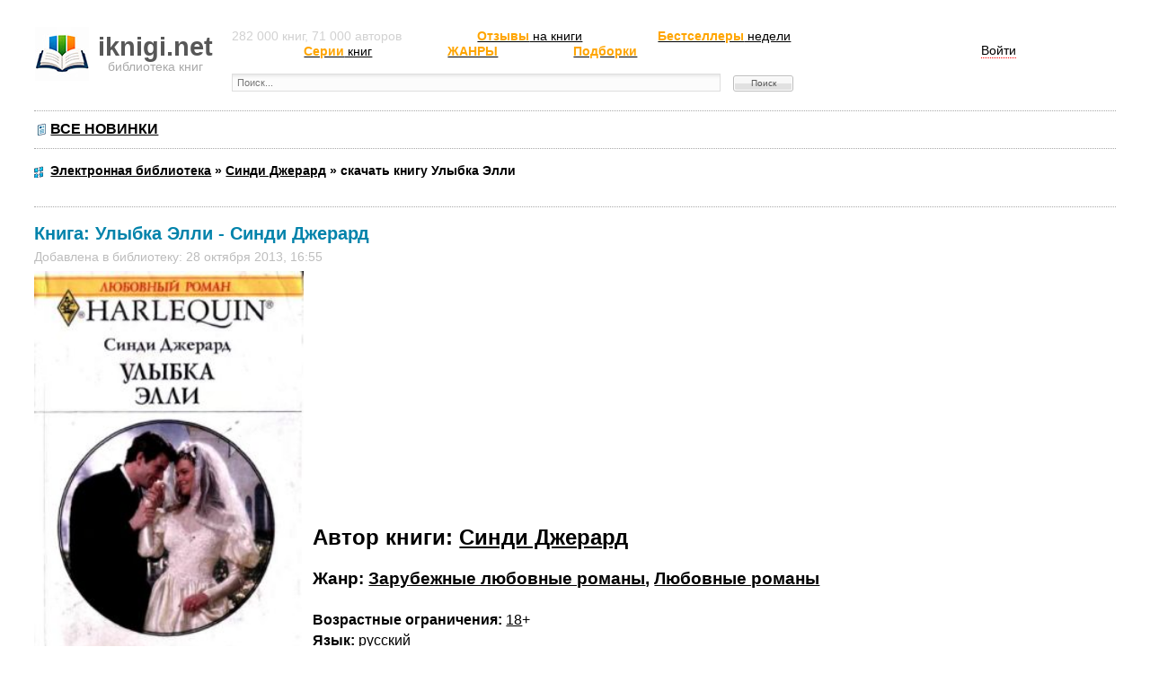

--- FILE ---
content_type: text/html; charset=UTF-8
request_url: https://iknigi.net/avtor-sindi-dzherard/15817-ulybka-elli-sindi-dzherard.html
body_size: 17259
content:
<!DOCTYPE html PUBLIC "-//W3C//DTD XHTML 1.0 Transitional//EN" "http://www.w3.org/TR/xhtml1/DTD/xhtml1-transitional.dtd">
<html xmlns="http://www.w3.org/1999/xhtml">
<head>
<meta http-equiv="Content-Type" content="text/html; charset=utf-8" />
<title>Улыбка Элли Синди  Джерарда скачать книгу бесплатно в fb2, txt, epub, pdf, rtf и без регистрации</title>
<meta name="description" content="✅ Скачать электронную книгу Улыбка Элли Синди  Джерарда 🧑 : бесплатно в любом формате (fb2, txt, epub, pdf, rtf) без регистрации! Всем известно, что Ли Сэвидж не способен на серьезные чувства, тем более на женитьбу. Зато он добрый, отзывчивый и честный человек. Выполняя обещание, он вынужден жениться на Элли.Проходит время, и он" />
<meta name="keywords" content="вынужден, жениться, обещание, Выполняя, человек, Проходит, время, своей, улыбки, обойтись, может, честный, отзывчивый, Сэвидж, известно, Джерард, Синди, способен, серьезные, добрый" />
<meta name="viewport" content="width=device-width, initial-scale=1" />


<meta property="og:site_name" content="Электронная библиотека книг iknigi.net" />
<meta property="og:type" content="book" />
<meta property="og:title" content="Улыбка Элли" />
<meta property="og:url" content="https://iknigi.net/avtor-sindi-dzherard/15817-ulybka-elli-sindi-dzherard.html" />
<meta property="og:image" content="https://iknigi.net/books_files/covers/thumbs_300/preodoley-sebya-59024.jpg" />
<meta property="og:book:author" content="Синди Джерард" />
<meta property="og:book:release_date" content="2013-10-28" />
<meta property="og:description" content="✅ Скачать электронную книгу Улыбка Элли Синди  Джерарда 🧑 : бесплатно в любом формате (fb2, txt, epub, pdf, rtf) без регистрации! Всем известно, что Ли Сэвидж не способен на серьезные чувства, тем более на женитьбу. Зато он добрый, отзывчивый и честный человек. Выполняя обещание, он вынужден жениться на Элли.Проходит время, и он" />
<link rel="search" type="application/opensearchdescription+xml" href="https://iknigi.net/engine/opensearch.php" title="Электронная библиотека книг iknigi.net" />
<link rel="alternate" type="application/rss+xml" title="Электронная библиотека книг iknigi.net" href="https://iknigi.net/rss.xml" />
<link rel="canonical" href="https://iknigi.net/avtor-sindi-dzherard/15817-ulybka-elli-sindi-dzherard.html" />
<link rel="stylesheet" type="text/css" href="/templates/UniGray/css/style.css?v=36" media="screen" />
<link rel="related" type="application/atom+xml;profile=opds-catalog" href="/opds" title="OPDS каталог - Библиотека книг" />

<link rel="apple-touch-icon" sizes="180x180" href="/apple-touch-icon.png?v=rMJdRrnBnX">
<link rel="icon" type="image/png" sizes="32x32" href="/favicon-32x32.png?v=rMJdRrnBnX">
<link rel="icon" type="image/png" sizes="16x16" href="/favicon-16x16.png?v=rMJdRrnBnX">
<link rel="manifest" href="/site.webmanifest?v=rMJdRrnBnX">
<link rel="mask-icon" href="/safari-pinned-tab.svg?v=rMJdRrnBnX" color="#5bbad5">
<link rel="shortcut icon" href="/favicon.ico?v=rMJdRrnBnX">
<meta name="apple-mobile-web-app-title" content="Библиотека книг">
<meta name="application-name" content="Библиотека книг">
<meta name="msapplication-TileColor" content="#2b5797">
<meta name="theme-color" content="#ffffff">
<!-- Yandex.RTB -->
<script>window.yaContextCb=window.yaContextCb||[]</script>
<script src="https://yandex.ru/ads/system/context.js" async></script>

<script src="//ajax.googleapis.com/ajax/libs/jquery/1.11.1/jquery.min.js"></script>


<!-- adsense auto ads -->
<!-- /adsense auto ads -->


</head>
<body>
	
	<!-- full screen -->
	<!-- Yandex.RTB R-A-388146-18 -->
	<script>
	window.yaContextCb.push(()=>{
		Ya.Context.AdvManager.render({
			"blockId": "R-A-388146-18",
			"type": "fullscreen",
			"platform": "desktop"
		})
	})
	</script>
	<!-- /full screen -->
	
<div id="loading-layer" style="display:none">Загрузка. Пожалуйста, подождите...</div>
<script type="text/javascript">
<!--
var dle_root       = '/';
var dle_admin      = '';
var dle_login_hash = '';
var dle_group      = 5;
var dle_skin       = 'UniGray';
var dle_wysiwyg    = '0';
var quick_wysiwyg  = '0';
var dle_act_lang   = ["Да", "Нет", "Ввод", "Отмена", "Сохранить", "Удалить"];
var menu_short     = 'Быстрое редактирование';
var menu_full      = 'Полное редактирование';
var menu_profile   = 'Просмотр профиля';
var menu_send      = 'Отправить сообщение';
var menu_uedit     = 'Админцентр';
var dle_info       = 'Информация';
var dle_confirm    = 'Подтверждение';
var dle_prompt     = 'Ввод информации';
var dle_req_field  = 'Заполните все необходимые поля';
var dle_del_agree  = 'Вы действительно хотите удалить? Данное действие невозможно будет отменить';
var dle_spam_agree = 'Вы действительно хотите отметить пользователя как спамера? Это приведет к удалению всех его комментариев';
var dle_complaint  = 'Укажите текст вашей жалобы для администрации:';
var dle_big_text   = 'Выделен слишком большой участок текста.';
var dle_orfo_title = 'Укажите комментарий для администрации к найденной ошибке на странице';
var dle_p_send     = 'Отправить';
var dle_p_send_ok  = 'Уведомление успешно отправлено';
var dle_save_ok    = 'Изменения успешно сохранены. Обновить страницу?';
var dle_del_news   = 'Удалить статью';
var allow_dle_delete_news   = false;
var dle_search_delay   = false;
var dle_search_value   = '';
$(function(){
	FastSearch();
});
//-->
</script>
<!-- Тело страницы -->

<div class="page">
  <!-- Шапка -->
  <div class="header">
    <div class="header-logo"><a href="/"><b>iknigi.net</b><span>библиотека книг</span></a></div>
    <div class="header-banner">
		<div class="block-login">
			

<div id="show-login"><span>Войти</span></div>
<form method="post" action='' id="login-form">
  <input name="login" type="hidden" id="login" value="submit" />
  <dl class="auth">
    <dd><input name="login_name" type="text" tabindex="1" onblur="if(this.value=='') this.value='Введите логин'" onfocus="if(this.value=='Введите логин') this.value=''" value="Введите логин" /><div style="font-size:11px;"><a href="/index.php?do=register">Регистрация</a></div></dd>
    <dd><input name="login_password" type="password" tabindex="2" onblur="if(this.value=='') this.value='И пароль'" onfocus="if(this.value=='И пароль') this.value=''" value="И пароль" /><div style="font-size:11px;"><a href="https://iknigi.net/index.php?do=lostpassword">Напомнить</a></div></dd>
    <dt><input onclick="submit();" name="image" value="Войти" type="submit" tabindex="3" /></dt>
  </dl>
</form>

		</div>
	</div>
    <div class="header-text">
		282 000 книг, 71 000 авторов
		<span style="margin:0 0 0 80px"><a href="/otzivi-na-knigi/" title="Не знаете что почитать?"><b style="color:orange">Отзывы</b>&nbsp;на&nbsp;книги</a></span>
		<span style="margin:0 0 0 80px"><a href="/filtr-po-knigam/booklist/%D0%A2%D0%9E%D0%9F+100.+%D0%9A%D0%BD%D0%B8%D0%B3%D0%B8-%D0%B1%D0%B5%D1%81%D1%82%D1%81%D0%B5%D0%BB%D0%BB%D0%B5%D1%80%D1%8B+%D1%8D%D1%82%D0%BE%D0%B9+%D0%BD%D0%B5%D0%B4%D0%B5%D0%BB%D0%B8/" title="Рейтинг бестселлеров"><b style="color:orange">Бестселлеры</b>&nbsp;недели</a></span>
		<span style="margin:0 0 0 80px"><a href="/serii-knig.html" title="Серии книг"><b style="color:orange">Серии</b>&nbsp;книг</a></span>
		<span style="margin:0 0 0 80px"><a href="/genres.html" title="Жанры"><b style="color:orange">ЖАНРЫ</b></a></span>
		<span style="margin:0 0 0 80px"><a href="/podborki-knig.html" title="Подборки: что почитать"><b style="color:orange">Подборки</b></a></span>
		<!-- <span style="margin:0 0 0 80px"><a href="/samizdat.html" title="Самиздат. Авторам"><b style="color:orange">Авторам</b>&nbsp;(Самиздат)</a></span> -->
		<form method="post" action="">
          <div class="block-search">
            <input type="hidden" name="do" value="search" />
            <input type="hidden" name="subaction" value="search" />
			<input type="hidden" name="titleonly" value="3" />
            <input id="story" name="story" placeholder="Поиск..." type="text" class="input" />
			<input type="submit" value="Поиск" class="submit" />
            <!-- <div class="block-search--fullsearch"><a href="/?do=search&mode=advanced">Расширенный поиск</a></div> -->
          </div>
        </form>
	</div>
  </div>
  
  <br style="float:none;clear:both">
  
  <ul class="nav">
    <li class="icon-last"><strong><a style="color:black" href="/lastnews/">ВСЕ НОВИНКИ</a></strong></li>

	<!-- контейнер для кнопок pluso (js внизу) -->
	<div data-user="570747230" class="pluso" data-background="transparent" data-options="medium,square,line,horizontal,counter,theme=04" data-services="vkontakte,odnoklassniki,facebook,twitter,bookmark,moimir,email,print"></div>
	
  </ul>
  
  
  
  <br />
     
	<b><span id="speedbar" itemscope itemtype="https://schema.org/BreadcrumbList"><span class="icon-main" style="padding-left:18px" itemprop="itemListElement" itemscope itemtype="https://schema.org/ListItem"><meta itemprop="position" content="1"><a href="https://iknigi.net/" itemprop="item"><span itemprop="name">Электронная библиотека</span></a></span> &raquo; <span itemprop="itemListElement" itemscope itemtype="https://schema.org/ListItem"><meta itemprop="position" content="2"><a href="https://iknigi.net/avtor-sindi-dzherard/" itemprop="item"><span itemprop="name">Синди Джерард</span></a></span> &raquo; <span itemscope itemtype="http://data-vocabulary.org/Breadcrumb"><span itemprop="title">скачать книгу Улыбка Элли</span></span></span></b><br />
	

	
	<br>
	
	<!-- блоки: жанры, год издания, рекомендации -->
	<!-- на главной странице перед основным контентом -->
	
	
	<div class="main">
		
		
		
		<div id='dle-content'>
<div class="fullnews" itemprop="mainEntity" itemscope itemtype="https://schema.org/Book">
  <div id="news-title" class="fullnews-header"><h1>Книга: <span itemprop="name">Улыбка Элли</span> - <span itemprop="author">Синди Джерард</span></h1><sup></sup>  </div>
  <ul class="fullnews-options-top">
    <li> Добавлена в библиотеку: 28 октября 2013, 16:55</li>
  </ul>
	<div class="fullnews-body">
		<a href="https://iknigi.net/avtor-sindi-dzherard/15817-ulybka-elli-sindi-dzherard/read/page-1.html"><img style="float:left" itemprop="image" alt="обложка книги Улыбка Элли автора Синди Джерард" border="0" src="/books_files/covers/thumbs_300/ulybka-elli-15817.jpg" align="left" width="300"></a>
		
		
		
		<span style="display:inline-flex;min-height:275px;max-height:476px;/*width:100%;*/max-width:600px;margin-bottom:10px;">
			﻿<!-- Yandex.RTB R-A-388146-3 -->
					<div id="yandex_rtb_R-A-388146-3"></div>
					<script>window.yaContextCb.push(()=>{
					  Ya.Context.AdvManager.render({
						renderTo: 'yandex_rtb_R-A-388146-3',
						blockId: 'R-A-388146-3'
					  })
					})</script>
		</span>

		<h2>Автор книги: <a href="https://iknigi.net/avtor-sindi-dzherard/">Синди Джерард</a></h2><br />
		<h3>Жанр: <span itemprop="genre"><a href="https://iknigi.net/filtr-po-knigam/zhanr/%D0%97%D0%B0%D1%80%D1%83%D0%B1%D0%B5%D0%B6%D0%BD%D1%8B%D0%B5+%D0%BB%D1%8E%D0%B1%D0%BE%D0%B2%D0%BD%D1%8B%D0%B5+%D1%80%D0%BE%D0%BC%D0%B0%D0%BD%D1%8B/">Зарубежные любовные романы</a>, <a href="https://iknigi.net/filtr-po-knigam/zhanr/%D0%9B%D1%8E%D0%B1%D0%BE%D0%B2%D0%BD%D1%8B%D0%B5+%D1%80%D0%BE%D0%BC%D0%B0%D0%BD%D1%8B/">Любовные романы</a></span></h3><br />
		
		<b>Возрастные ограничения:</b> <a href="https://iknigi.net/filtr-po-knigam/vozrast/18/">18</a>+<br />
		<b>Язык:</b> <a href="https://iknigi.net/filtr-po-knigam/yazik/%D1%80%D1%83%D1%81%D1%81%D0%BA%D0%B8%D0%B9/">русский</a><br />
		<b>Язык оригинала:</b> <a href="https://iknigi.net/filtr-po-knigam/yazik-originala/%D0%B0%D0%BD%D0%B3%D0%BB%D0%B8%D0%B9%D1%81%D0%BA%D0%B8%D0%B9/">английский</a><br />
		<b>Переводчик(и):</b> <span itemprop="translator"><a href="https://iknigi.net/filtr-po-knigam/translator/%D0%A2.+%D0%A1%D1%83%D0%B4%D0%B0%D1%80%D0%BA%D0%B8%D0%BD%D0%B0/">Т. Сударкина</a></span><br />
		<b>Издательство:</b> <span itemprop="publisher"><a href="https://iknigi.net/filtr-po-knigam/izdatelstvo/%D0%A0%D0%B0%D0%B4%D1%83%D0%B3%D0%B0/">Радуга</a></span><br />
		<b>Город издания:</b> Москва<br />
		<b>Год издания:</b> <a href="https://iknigi.net/filtr-po-knigam/god-izdaniya/2003/">2003</a><br />
		<b>ISBN:</b> <span itemprop="isbn">5-05-005548-2</span>
		
		<b>Размер:</b> 118 Кб<br />
		<ul class="fullnews-options-bottom">
			<li class="icon-comments"><a id="dle-comm-link" href="https://iknigi.net/avtor-sindi-dzherard/15817-ulybka-elli-sindi-dzherard.html#comment"><b>Комментарии</b></a> [0]<del> |</del></li>
			<li>Просмотров: 2532<del> |</del></li>
			<!--<li></li>-->
			<li class="fullnews-rate"><div id='ratig-layer-15817'>
	<div class="rating" itemprop="aggregateRating" itemscope itemtype="http://schema.org/AggregateRating">
		<ul class="unit-rating">
		<li class="current-rating" style="width:0%;"><span itemprop="ratingValue">0</span></li>
		<li><a href="#" title="Плохо" class="r1-unit" onclick="doRate('1', '15817'); return false;">1</a></li>
		<li><a href="#" title="Приемлемо" class="r2-unit" onclick="doRate('2', '15817'); return false;">2</a></li>
		<li><a href="#" title="Средне" class="r3-unit" onclick="doRate('3', '15817'); return false;">3</a></li>
		<li><a href="#" title="Хорошо" class="r4-unit" onclick="doRate('4', '15817'); return false;">4</a></li>
		<li><a href="#" title="Отлично" class="r5-unit" onclick="doRate('5', '15817'); return false;">5</a></li>
		</ul>
		<div class="rating_digits">
			<span class="rating_digits_1" style="color:grey">0</span>
			<span class="rating_digits_2" style="font-size:12px">Оценок: 0</span>
		</div>
	</div>
	
</div></li>
		</ul>
	
		<br style="float:none;clear:both"/>
		
		<a rel="nofollow" href="//iknigi.net/?do=feedback&type=adult">сообщить о неприемлемом содержимом</a><br />
		
		<div class="read_link" style="margin:20px 0 20px 0"><a class="coolbtn btn-green" title="О соблюдении авторских прав на сайте" target="_blank" href="/iknigi.net_litres_letter.pdf">Авторские права соблюдены</a></div>
		
		
		<br style="float:none;clear:both"/>
		
		<b>Описание книги</b><br />
		<span itemprop="description"><p>Всем известно, что Ли Сэвидж не способен на серьезные чувства, тем более на женитьбу. Зато он добрый, отзывчивый и честный человек. Выполняя обещание, он вынужден жениться на Элли.</p><p>Проходит время, и он уже не может и дня обойтись без улыбки своей Элли.</p></span>
		
		
		
		<br style="float:none;clear:both"/>
		
				
		
		<div class="read_link" style="margin:20px 0 20px 0"><a class="coolbtn btn-green" title="читать книгу" href="https://iknigi.net/avtor-sindi-dzherard/15817-ulybka-elli-sindi-dzherard/read/page-1.html">Читать</a></div>
		
		<!-- 01.08.2024 временно скрыто для ads  -->
		
		<div class="read_link"><b><a title="читать книгу" href="https://iknigi.net/avtor-sindi-dzherard/15817-ulybka-elli-sindi-dzherard/read/page-1.html">Читать книгу &quot;Улыбка Элли&quot; Синди  Джерарда</a></b><br></div><br />
		
		
		
		

		
		<div style="margin:0 auto;text-align:center;width:100%;max-width:1200px;">
			﻿<!-- Yandex.RTB R-A-388146-1 -->
					<div id="yandex_rtb_R-A-388146-1"></div>
					<script>window.yaContextCb.push(()=>{
					  Ya.Context.AdvManager.render({
						renderTo: 'yandex_rtb_R-A-388146-1',
						blockId: 'R-A-388146-1'
					  })
					})</script>
		</div>		
		
		
			
		
		
		
		
	</div>
	
	<!-- перенесли отсюда блок с кол-вом комментариев и оценками выше -->
	
	
	<div style="text-align:center">
		
	</div>
	
	
	<div style="padding-top:20px;width:80%;max-width:800px;margin:0 auto">
		
	</div>
	
	
	<div class="related">
		<div class="dtop"><h4>С этой книгой скачивают:</h4></div>	
		<div class="reset">
			<div style="float:left;width:28%;padding:0 0 5px 0;word-wrap: break-word;overflow:hidden;">
<a href="https://iknigi.net/avtor-polina-karakaeva/293125-moya-atlantika-polina-karakaeva.html"><img style="min-height:160px;max-height:160px;margin-right:5px" alt="Книга Моя Атлантика автора Полина Каракаева" border="0" src="/books_files/covers/thumbs_100/moya-atlantika-293125.jpg" align="left" width="100"></a>
<a href="https://iknigi.net/avtor-polina-karakaeva/293125-moya-atlantika-polina-karakaeva.html">Моя Атлантика</a><br><br>
<p>Автор: <a href="https://iknigi.net/avtor-polina-karakaeva/">Полина Каракаева</a></p>
</div>
<div style="float:left;width:28%;padding:0 0 5px 0;word-wrap: break-word;overflow:hidden;">
<a href="https://iknigi.net/avtor-beverli-long/288842-v-zapadne-beverli-long.html"><img style="min-height:160px;max-height:160px;margin-right:5px" alt="Книга В западне автора Беверли Лонг" border="0" src="/books_files/covers/thumbs_100/v-zapadne-288842.jpg" align="left" width="100"></a>
<a href="https://iknigi.net/avtor-beverli-long/288842-v-zapadne-beverli-long.html">В западне</a><br><br>
<p>Автор: <a href="https://iknigi.net/avtor-beverli-long/">Беверли Лонг</a></p>
</div>
<div style="float:left;width:28%;padding:0 0 5px 0;word-wrap: break-word;overflow:hidden;">
<a href="https://iknigi.net/avtor-yuliya-letun/270700-elli-pro-ozornuyu-devchonku-yuliya-letun.html"><img style="min-height:160px;max-height:160px;margin-right:5px" alt="Книга ЭЛЛИ (про озорную девчонку) автора Юлия Летун" border="0" src="/books_files/covers/thumbs_100/elli-pro-ozornuyu-devchonku-270700.jpg" align="left" width="100"></a>
<a href="https://iknigi.net/avtor-yuliya-letun/270700-elli-pro-ozornuyu-devchonku-yuliya-letun.html">ЭЛЛИ (про озорную девчонку)</a><br><br>
<p>Автор: <a href="https://iknigi.net/avtor-yuliya-letun/">Юлия Летун</a></p>
</div>
<div style="float:left;width:28%;padding:0 0 5px 0;word-wrap: break-word;overflow:hidden;">
<a href="https://iknigi.net/avtor-elli-kasacca/245807-kak-mama-sposob-bez-chuvstva-viny-i-stressa-navesti-poryadok-v-dome-i-v-zhizni-elli-kasacca.html"><img style="min-height:160px;max-height:160px;margin-right:5px" alt="Книга Как мама: способ без чувства вины и стресса навести порядок в доме и в жизни автора Элли Касацца" border="0" src="/books_files/covers/thumbs_100/kak-mama-sposob-bez-chuvstva-viny-i-stressa-navesti-poryadok-v-dome-i-v-zhizni-245807.jpg" align="left" width="100"></a>
<a href="https://iknigi.net/avtor-elli-kasacca/245807-kak-mama-sposob-bez-chuvstva-viny-i-stressa-navesti-poryadok-v-dome-i-v-zhizni-elli-kasacca.html">Как мама: способ без чувства вины и стресса навести порядок в доме и в жизн ...</a><br><br>
<p>Автор: <a href="https://iknigi.net/avtor-elli-kasacca/">Элли Касацца</a></p>
</div>
<div style="float:left;width:28%;padding:0 0 5px 0;word-wrap: break-word;overflow:hidden;">
<a href="https://iknigi.net/avtor-emma-cheyz/241297-princessa-elli-emma-cheyz.html"><img style="min-height:160px;max-height:160px;margin-right:5px" alt="Книга Принцесса Элли автора Эмма Чейз" border="0" src="/books_files/covers/thumbs_100/princessa-elli-241297.jpg" align="left" width="100"></a>
<a href="https://iknigi.net/avtor-emma-cheyz/241297-princessa-elli-emma-cheyz.html">Принцесса Элли</a><br><br>
<p>Автор: <a href="https://iknigi.net/avtor-emma-cheyz/">Эмма Чейз</a></p>
</div>
<div style="float:left;width:28%;padding:0 0 5px 0;word-wrap: break-word;overflow:hidden;">
<a href="https://iknigi.net/avtor-zhasmin-dzhons/220171-vverh-zhasmin-dzhons.html"><img style="min-height:160px;max-height:160px;margin-right:5px" alt="Книга Вверх автора Жасмин Джонс" border="0" src="/books_files/covers/thumbs_100/vverh-220171.jpg" align="left" width="100"></a>
<a href="https://iknigi.net/avtor-zhasmin-dzhons/220171-vverh-zhasmin-dzhons.html">Вверх</a><br><br>
<p>Автор: <a href="https://iknigi.net/avtor-zhasmin-dzhons/">Жасмин Джонс</a></p>
</div>
<div style="float:left;width:28%;padding:0 0 5px 0;word-wrap: break-word;overflow:hidden;">
<a href="https://iknigi.net/avtor-holli-vebb/164110-vecherinka-dlya-schenka-holli-vebb.html"><img style="min-height:160px;max-height:160px;margin-right:5px" alt="Книга Вечеринка для щенка автора Холли Вебб" border="0" src="/books_files/covers/thumbs_100/vecherinka-dlya-schenka-164110.jpg" align="left" width="100"></a>
<a href="https://iknigi.net/avtor-holli-vebb/164110-vecherinka-dlya-schenka-holli-vebb.html">Вечеринка для щенка</a><br><br>
<p>Автор: <a href="https://iknigi.net/avtor-holli-vebb/">Холли Вебб</a></p>
</div>
<div style="float:left;width:28%;padding:0 0 5px 0;word-wrap: break-word;overflow:hidden;">
<a href="https://iknigi.net/avtor-holli-vebb/164106-svadebnyy-schenok-holli-vebb.html"><img style="min-height:160px;max-height:160px;margin-right:5px" alt="Книга Свадебный щенок автора Холли Вебб" border="0" src="/books_files/covers/thumbs_100/svadebnyy-schenok-164106.jpg" align="left" width="100"></a>
<a href="https://iknigi.net/avtor-holli-vebb/164106-svadebnyy-schenok-holli-vebb.html">Свадебный щенок</a><br><br>
<p>Автор: <a href="https://iknigi.net/avtor-holli-vebb/">Холли Вебб</a></p>
</div>
<div style="float:left;width:28%;padding:0 0 5px 0;word-wrap: break-word;overflow:hidden;">
<a href="https://iknigi.net/avtor-linn-grehem/149648-lyubimaya-predatelnica-linn-grehem.html"><img style="min-height:160px;max-height:160px;margin-right:5px" alt="Книга Любимая предательница автора Линн Грэхем" border="0" src="/books_files/covers/thumbs_100/lyubimaya-predatelnica-149648.jpg" align="left" width="100"></a>
<a href="https://iknigi.net/avtor-linn-grehem/149648-lyubimaya-predatelnica-linn-grehem.html">Любимая предательница</a><br><br>
<p>Автор: <a href="https://iknigi.net/avtor-linn-grehem/">Линн Грэхем</a></p>
</div>
<div style="float:left;width:28%;padding:0 0 5px 0;word-wrap: break-word;overflow:hidden;">
<a href="https://iknigi.net/avtor-sheron-kendrik/131368-garantiya-na-lyubov-sheron-kendrik.html"><img style="min-height:160px;max-height:160px;margin-right:5px" alt="Книга Гарантия на любовь автора Шэрон Кендрик" border="0" src="/books_files/covers/thumbs_100/garantiya-na-lyubov-131368.jpg" align="left" width="100"></a>
<a href="https://iknigi.net/avtor-sheron-kendrik/131368-garantiya-na-lyubov-sheron-kendrik.html">Гарантия на любовь</a><br><br>
<p>Автор: <a href="https://iknigi.net/avtor-sheron-kendrik/">Шэрон Кендрик</a></p>
</div>
<div style="float:left;width:28%;padding:0 0 5px 0;word-wrap: break-word;overflow:hidden;">
<a href="https://iknigi.net/avtor-leonid-surzhenko/122800-nasha-pesnya-deni-atkins.html"><img style="min-height:160px;max-height:160px;margin-right:5px" alt="Книга Наша песня автора Леонид Сурженко" border="0" src="/books_files/covers/thumbs_100/nasha-pesnya-122800.jpg" align="left" width="100"></a>
<a href="https://iknigi.net/avtor-leonid-surzhenko/122800-nasha-pesnya-deni-atkins.html">Наша песня</a><br><br>
<p>Автор: <a href="https://iknigi.net/avtor-leonid-surzhenko/">Леонид Сурженко</a></p>
</div>
<div style="float:left;width:28%;padding:0 0 5px 0;word-wrap: break-word;overflow:hidden;">
<a href="https://iknigi.net/avtor-zhanna-allan/59024-preodoley-sebya-zhanna-allan.html"><img style="min-height:160px;max-height:160px;margin-right:5px" alt="Книга Преодолей себя автора Жанна Аллан" border="0" src="/books_files/covers/thumbs_100/preodoley-sebya-59024.jpg" align="left" width="100"></a>
<a href="https://iknigi.net/avtor-zhanna-allan/59024-preodoley-sebya-zhanna-allan.html">Преодолей себя</a><br><br>
<p>Автор: <a href="https://iknigi.net/avtor-zhanna-allan/">Жанна Аллан</a></p>
</div>

		</div>
		<br />
	</div>
	
	
</div>

<div style="float:right;width:100%">
	
</div>

<br style="clear:both">

<h6 style="margin-bottom: 18px;"><span><span class="sp all_comments">Комментарии</span></span></h6>
<noindex></noindex>
<div id="dle-ajax-comments"></div>
<form  method="post" name="dle-comments-form" id="dle-comments-form" action="/avtor-sindi-dzherard/15817-ulybka-elli-sindi-dzherard.html"><h6><span><span class="sp">Добавить комментарий</span></span></h6>
<div class="any-form addcom-form">
  <div>
  
  <div class="addcom-not-logged">
  <label><input type="text" name="name" id="name" class="input"  onblur="if(this.value=='') this.value='Ваше имя'" onfocus="if(this.value=='Ваше имя') this.value=''" value="Ваше имя" /></label>
  <label><input type="text" name="mail" id="mail" class="input" onblur="if(this.value=='') this.value='И ваша почта'" onfocus="if(this.value=='И ваша почта') this.value=''" value="И ваша почта" /></label>
  </div>
  
  <div class="full-editor"><script type="text/javascript">
<!--
var text_enter_url       = "Введите полный URL ссылки";
var text_enter_size       = "Введите размеры флэш ролика (ширина, высота)";
var text_enter_flash       = "Введите ссылку на флэш ролик";
var text_enter_page      = "Введите номер страницы";
var text_enter_url_name  = "Введите название сайта";
var text_enter_page_name = "Введите описание ссылки";
var text_enter_image    = "Введите полный URL изображения";
var text_enter_email    = "Введите e-mail адрес";
var text_code           = "Использование: [CODE] Здесь Ваш код.. [/CODE]";
var text_quote          = "Использование: [QUOTE] Здесь Ваша Цитата.. [/QUOTE]";
var text_upload         = "Загрузка файлов и изображений на сервер";
var error_no_url        = "Вы должны ввести URL";
var error_no_title      = "Вы должны ввести название";
var error_no_email      = "Вы должны ввести e-mail адрес";
var prompt_start        = "Введите текст для форматирования";
var img_title   		= "Введите по какому краю выравнивать картинку (left, center, right)";
var email_title  	    = "Введите описание ссылки";
var text_pages  	    = "Страница";
var image_align  	    = "left";
var bb_t_emo  	        = "Вставка смайликов";
var bb_t_col  	        = "Цвет:";
var text_enter_list     = "Введите пункт списка. Для завершения ввода оставьте поле пустым.";
var text_alt_image      = "Введите описание изображения";
var img_align  	        = "Выравнивание";
var img_align_sel  	    = "<select name='dleimagealign' id='dleimagealign' class='ui-widget-content ui-corner-all'><option value='' >Нет</option><option value='left' selected>По левому краю</option><option value='right' >По правому краю</option><option value='center' >По центру</option></select>";

var selField  = "comments";
var fombj    = document.getElementById( 'dle-comments-form' );
-->
</script>
<div class="bb-editor">
<div class="bb-pane" onmouseenter="get_sel(eval('fombj.'+ selField));">
<b id="b_b" class="bb-btn" onclick="simpletag('b')" title="Полужирный">Полужирный</b>
<b id="b_i" class="bb-btn" onclick="simpletag('i')" title="Наклонный текст">Наклонный текст</b>
<b id="b_u" class="bb-btn" onclick="simpletag('u')" title="Подчеркнутый текст">Подчеркнутый текст</b>
<b id="b_s" class="bb-btn" onclick="simpletag('s')" title="Зачеркнутый текст">Зачеркнутый текст</b>
<span class="bb-sep">|</span>
<b id="b_left" class="bb-btn" onclick="simpletag('left')" title="Выравнивание по левому краю">Выравнивание по левому краю</b>
<b id="b_center" class="bb-btn" onclick="simpletag('center')" title="По центру">По центру</b>
<b id="b_right" class="bb-btn" onclick="simpletag('right')" title="Выравнивание по правому краю">Выравнивание по правому краю</b>
<span class="bb-sep">|</span>
<b id="b_emo" class="bb-btn" onclick="ins_emo(this)" title="Вставка смайликов">Вставка смайликов</b>


<b id="b_color" class="bb-btn" onclick="ins_color(this)" title="Выбор цвета">Выбор цвета</b>
<span class="bb-sep">|</span>
<b id="b_hide" class="bb-btn" onclick="simpletag('hide')" title="Скрытый текст">Скрытый текст</b>
<b id="b_quote" class="bb-btn" onclick="simpletag('quote')" title="Вставка цитаты">Вставка цитаты</b>
<b id="b_tnl" class="bb-btn" onclick="translit()" title="Преобразовать выбранный текст из транслитерации в кириллицу">Преобразовать выбранный текст из транслитерации в кириллицу</b>
<b id="b_spoiler" class="bb-btn" onclick="simpletag('spoiler')" title="Вставка спойлера">Вставка спойлера</b>
</div>
<div id="dle_emos" style="display: none;" title="Вставка смайликов"><div style="width:100%;height:100%;overflow: auto;"><table cellpadding="0" cellspacing="0" border="0" width="100%"><tr><td style="padding:2px;" align="center"><a href="#" onclick="dle_smiley(':wink:'); return false;"><img style="border: none;" alt="wink" src="https://iknigi.net/engine/data/emoticons/wink.gif" /></a></td><td style="padding:2px;" align="center"><a href="#" onclick="dle_smiley(':winked:'); return false;"><img style="border: none;" alt="winked" src="https://iknigi.net/engine/data/emoticons/winked.gif" /></a></td><td style="padding:2px;" align="center"><a href="#" onclick="dle_smiley(':smile:'); return false;"><img style="border: none;" alt="smile" src="https://iknigi.net/engine/data/emoticons/smile.gif" /></a></td><td style="padding:2px;" align="center"><a href="#" onclick="dle_smiley(':am:'); return false;"><img style="border: none;" alt="am" src="https://iknigi.net/engine/data/emoticons/am.gif" /></a></td></tr><tr><td style="padding:2px;" align="center"><a href="#" onclick="dle_smiley(':belay:'); return false;"><img style="border: none;" alt="belay" src="https://iknigi.net/engine/data/emoticons/belay.gif" /></a></td><td style="padding:2px;" align="center"><a href="#" onclick="dle_smiley(':feel:'); return false;"><img style="border: none;" alt="feel" src="https://iknigi.net/engine/data/emoticons/feel.gif" /></a></td><td style="padding:2px;" align="center"><a href="#" onclick="dle_smiley(':fellow:'); return false;"><img style="border: none;" alt="fellow" src="https://iknigi.net/engine/data/emoticons/fellow.gif" /></a></td><td style="padding:2px;" align="center"><a href="#" onclick="dle_smiley(':laughing:'); return false;"><img style="border: none;" alt="laughing" src="https://iknigi.net/engine/data/emoticons/laughing.gif" /></a></td></tr><tr><td style="padding:2px;" align="center"><a href="#" onclick="dle_smiley(':lol:'); return false;"><img style="border: none;" alt="lol" src="https://iknigi.net/engine/data/emoticons/lol.gif" /></a></td><td style="padding:2px;" align="center"><a href="#" onclick="dle_smiley(':love:'); return false;"><img style="border: none;" alt="love" src="https://iknigi.net/engine/data/emoticons/love.gif" /></a></td><td style="padding:2px;" align="center"><a href="#" onclick="dle_smiley(':no:'); return false;"><img style="border: none;" alt="no" src="https://iknigi.net/engine/data/emoticons/no.gif" /></a></td><td style="padding:2px;" align="center"><a href="#" onclick="dle_smiley(':recourse:'); return false;"><img style="border: none;" alt="recourse" src="https://iknigi.net/engine/data/emoticons/recourse.gif" /></a></td></tr><tr><td style="padding:2px;" align="center"><a href="#" onclick="dle_smiley(':request:'); return false;"><img style="border: none;" alt="request" src="https://iknigi.net/engine/data/emoticons/request.gif" /></a></td><td style="padding:2px;" align="center"><a href="#" onclick="dle_smiley(':sad:'); return false;"><img style="border: none;" alt="sad" src="https://iknigi.net/engine/data/emoticons/sad.gif" /></a></td><td style="padding:2px;" align="center"><a href="#" onclick="dle_smiley(':tongue:'); return false;"><img style="border: none;" alt="tongue" src="https://iknigi.net/engine/data/emoticons/tongue.gif" /></a></td><td style="padding:2px;" align="center"><a href="#" onclick="dle_smiley(':wassat:'); return false;"><img style="border: none;" alt="wassat" src="https://iknigi.net/engine/data/emoticons/wassat.gif" /></a></td></tr><tr><td style="padding:2px;" align="center"><a href="#" onclick="dle_smiley(':crying:'); return false;"><img style="border: none;" alt="crying" src="https://iknigi.net/engine/data/emoticons/crying.gif" /></a></td><td style="padding:2px;" align="center"><a href="#" onclick="dle_smiley(':what:'); return false;"><img style="border: none;" alt="what" src="https://iknigi.net/engine/data/emoticons/what.gif" /></a></td><td style="padding:2px;" align="center"><a href="#" onclick="dle_smiley(':bully:'); return false;"><img style="border: none;" alt="bully" src="https://iknigi.net/engine/data/emoticons/bully.gif" /></a></td><td style="padding:2px;" align="center"><a href="#" onclick="dle_smiley(':angry:'); return false;"><img style="border: none;" alt="angry" src="https://iknigi.net/engine/data/emoticons/angry.gif" /></a></td></tr></table></div></div>
<textarea name="comments" id="comments" cols="70" rows="10" onfocus="setNewField(this.name, document.getElementById( 'dle-comments-form' ))"></textarea>
</div></div>
  
  <label><span id="dle-captcha"><img src="/engine/modules/antibot.php" alt="Включите эту картинку для отображения кода безопасности" /><br /><a onclick="reload(); return false;" href="#">обновить, если не виден код</a></span></label>
  <label><input type="text" name="sec_code" id="sec_code" class="input" onblur="if(this.value=='') this.value='Введите код'" onfocus="if(this.value=='Введите код') this.value=''" value="Введите код"  /></label>
  
  
  
  <div><input onclick="doAddComments();return false;" name="submit" type="submit" class="comment-block-search-submit" value="Комментировать" /></div>
  </div>
</div>
<div class="border-dotted"></div>
		<input type="hidden" name="subaction" value="addcomment" />
		<input type="hidden" name="post_id" id="post_id" value="15817" /></form><script type="text/javascript">
<!--
$(function(){

	$('#dle-comments-form').submit(function() {
	  doAddComments();
	  return false;
	});

});

function reload () {

	var rndval = new Date().getTime(); 

	document.getElementById('dle-captcha').innerHTML = '<img src="/engine/modules/antibot.php?rndval=' + rndval + '" width="120" height="50" alt="" /><br /><a onclick="reload(); return false;" href="#">обновить, если не виден код</a>';

};
//-->
</script></div>
	</div>
  
	
	<h6><span><span class="sp">Популярные книги за неделю</span></span></h6>
		<ul id="bp_slider">
			<li class="bp_item">
    <div class="bp_item_img">
		<a href="/avtor-sergey-bubnovskiy/55509-zdorovye-sosudy-ili-zachem-cheloveku-myshcy-sergey-bubnovskiy.html"><img src="/books_files/covers/thumbs_100/zdorovye-sosudy-ili-zachem-cheloveku-myshcy-55509.jpg" alt="Обложка: Здоровые сосуды, или Зачем человеку&hellip;" width="100" /></a>
		<p style="text-align:center;">Просмотров: 42040</p>
	</div>
	<p><strong><a href="/avtor-sergey-bubnovskiy/55509-zdorovye-sosudy-ili-zachem-cheloveku-myshcy-sergey-bubnovskiy.html" title="Здоровые сосуды, или Зачем человеку&hellip;">Здоровые сосуды, или Зачем человеку&hellip;</a></strong></p>
	<p><a href="/avtor-sergey-bubnovskiy/">Сергей Бубновский</a></p>
    <div class="bp_item_text">С помощью книги профессора Бубновского «Здоровые сосуды, или Зачем человеку мышцы?» вы&hellip;</div>
</li><li class="bp_item">
    <div class="bp_item_img">
		<a href="/avtor-genri-haggard/35649-persten-caricy-savskoy-genri-rayder-haggard.html"><img src="/books_files/covers/thumbs_100/persten-caricy-savskoy-35649.jpg" alt="Обложка: Перстень царицы Савской" width="100" /></a>
		<p style="text-align:center;">Просмотров: 3255</p>
	</div>
	<p><strong><a href="/avtor-genri-haggard/35649-persten-caricy-savskoy-genri-rayder-haggard.html" title="Перстень царицы Савской">Перстень царицы Савской</a></strong></p>
	<p><a href="/avtor-genri-haggard/">Генри Хаггард</a></p>
    <div class="bp_item_text">Отправляйтесь в полное тайн и загадок путешествие вместе с увлекательным романом Генри&hellip;</div>
</li><li class="bp_item">
    <div class="bp_item_img">
		<a href="/avtor-papyus/248542-predskazatelnoe-taro-ili-klyuch-vsyakogo-roda-kartochnyh-gadaniy-zherar-enkos-papyus.html"><img src="/books_files/covers/thumbs_100/predskazatelnoe-taro-ili-klyuch-vsyakogo-roda-kartochnyh-gadaniy-248542.jpg" alt="Обложка: Предсказательное Таро, или Ключ всякого&hellip;" width="100" /></a>
		<p style="text-align:center;">Просмотров: 1332</p>
	</div>
	<p><strong><a href="/avtor-papyus/248542-predskazatelnoe-taro-ili-klyuch-vsyakogo-roda-kartochnyh-gadaniy-zherar-enkos-papyus.html" title="Предсказательное Таро, или Ключ всякого&hellip;">Предсказательное Таро, или Ключ всякого&hellip;</a></strong></p>
	<p><a href="/avtor-papyus/">Папюс</a></p>
    <div class="bp_item_text">Перед вами одна из лучших книг создателя знаменитой системы карт Таро, великого Папюса,&hellip;</div>
</li><li class="bp_item">
    <div class="bp_item_img">
		<a href="/avtor-tatyana-gercik/253193-magicheskiy-dogovor-2-tatyana-gercik.html"><img src="/books_files/covers/thumbs_100/magicheskiy-dogovor-2-253193.jpg" alt="Обложка: Магический договор – 2" width="100" /></a>
		<p style="text-align:center;">Просмотров: 884</p>
	</div>
	<p><strong><a href="/avtor-tatyana-gercik/253193-magicheskiy-dogovor-2-tatyana-gercik.html" title="Магический договор – 2">Магический договор – 2</a></strong></p>
	<p><a href="/avtor-tatyana-gercik/">Татьяна Герцик</a></p>
    <div class="bp_item_text">Заключенный много лет назад магический договор по-прежнему диктует свои условия графу&hellip;</div>
</li><li class="bp_item">
    <div class="bp_item_img">
		<a href="/avtor-aleksandr-bychenin/248533-oruzheyniki-aftermath-zver-iz-bezdny-iz-glubin-beglec-brodyaga-aleksandr-bychenin.html"><img src="/books_files/covers/thumbs_100/oruzheyniki-aftermath-zver-iz-bezdny-iz-glubin-beglec-brodyaga-248533.jpg" alt="Обложка: Оружейники: Aftermath: Зверь из Бездны.&hellip;" width="100" /></a>
		<p style="text-align:center;">Просмотров: 777</p>
	</div>
	<p><strong><a href="/avtor-aleksandr-bychenin/248533-oruzheyniki-aftermath-zver-iz-bezdny-iz-glubin-beglec-brodyaga-aleksandr-bychenin.html" title="Оружейники: Aftermath: Зверь из Бездны.&hellip;">Оружейники: Aftermath: Зверь из Бездны.&hellip;</a></strong></p>
	<p><a href="/avtor-aleksandr-bychenin/">Александр Быченин</a></p>
    <div class="bp_item_text">Колониальный союз. Освоенные людьми остатки былого величия сгинувших инопланетных рас –&hellip;</div>
</li><li class="bp_item">
    <div class="bp_item_img">
		<a href="/avtor-maryana-romanova/248753-lico-iz-zerkalnogo-koridora-maryana-romanova.html"><img src="/books_files/covers/thumbs_100/lico-iz-zerkalnogo-koridora-248753.jpg" alt="Обложка: Лицо из зеркального коридора" width="100" /></a>
		<p style="text-align:center;">Просмотров: 680</p>
	</div>
	<p><strong><a href="/avtor-maryana-romanova/248753-lico-iz-zerkalnogo-koridora-maryana-romanova.html" title="Лицо из зеркального коридора">Лицо из зеркального коридора</a></strong></p>
	<p><a href="/avtor-maryana-romanova/">Марьяна Романова</a></p>
    <div class="bp_item_text">Тихое провинциальное кладбище. Почерневшие от времени покосившиеся кресты, заросшие&hellip;</div>
</li><li class="bp_item">
    <div class="bp_item_img">
		<a href="/avtor-fred-vargas/300778-na-kamennoy-plite-fred-vargas.html"><img src="/books_files/covers/thumbs_100/na-kamennoy-plite-300778.jpg" alt="Обложка: На каменной плите" width="100" /></a>
		<p style="text-align:center;">Просмотров: 676</p>
	</div>
	<p><strong><a href="/avtor-fred-vargas/300778-na-kamennoy-plite-fred-vargas.html" title="На каменной плите">На каменной плите</a></strong></p>
	<p><a href="/avtor-fred-vargas/">Фред Варгас</a></p>
    <div class="bp_item_text">По ночным улицам маленького бретонского городка бродит хромое привидение, тревожа людей&hellip;</div>
</li><li class="bp_item">
    <div class="bp_item_img">
		<a href="/avtor-vladimir-suhinin/315824-klassicheskiy-endshpil-vladimir-suhinin.html"><img src="/books_files/covers/thumbs_100/klassicheskiy-endshpil-315824.jpg" alt="Обложка: Классический Эндшпиль" width="100" /></a>
		<p style="text-align:center;">Просмотров: 647</p>
	</div>
	<p><strong><a href="/avtor-vladimir-suhinin/315824-klassicheskiy-endshpil-vladimir-suhinin.html" title="Классический Эндшпиль">Классический Эндшпиль</a></strong></p>
	<p><a href="/avtor-vladimir-suhinin/">Владимир Сухинин</a></p>
    <div class="bp_item_text">В мирах Сивиллы и Инферно царят напряжённые времена. Планета Сивилла охвачена огнём&hellip;</div>
</li><li class="bp_item">
    <div class="bp_item_img">
		<a href="/avtor-nikolas-sparks/291511-strana-grez-nikolas-sparks.html"><img src="/books_files/covers/thumbs_100/strana-grez-291511.jpg" alt="Обложка: Страна грез" width="100" /></a>
		<p style="text-align:center;">Просмотров: 612</p>
	</div>
	<p><strong><a href="/avtor-nikolas-sparks/291511-strana-grez-nikolas-sparks.html" title="Страна грез">Страна грез</a></strong></p>
	<p><a href="/avtor-nikolas-sparks/">Николас Спаркс</a></p>
    <div class="bp_item_text">Когда-то Колби Миллз мечтал стать музыкантом и собирать стадионы по всей стране, но эти&hellip;</div>
</li><li class="bp_item">
    <div class="bp_item_img">
		<a href="/avtor-tomas-erikson/273834-kakogo-cveta-ubiystvo-tomas-erikson.html"><img src="/books_files/covers/thumbs_100/kakogo-cveta-ubiystvo-273834.jpg" alt="Обложка: Какого цвета убийство?" width="100" /></a>
		<p style="text-align:center;">Просмотров: 551</p>
	</div>
	<p><strong><a href="/avtor-tomas-erikson/273834-kakogo-cveta-ubiystvo-tomas-erikson.html" title="Какого цвета убийство?">Какого цвета убийство?</a></strong></p>
	<p><a href="/avtor-tomas-erikson/">Томас Эриксон</a></p>
    <div class="bp_item_text">НЕЗАКОННОЕ ПОТРЕБЛЕНИЕ НАРКОТИЧЕСКИХ СРЕДСТВ, ПСИХОТРОПНЫХ ВЕЩЕСТВ, ИХ АНАЛОГОВ ПРИЧИНЯЕТ&hellip;</div>
</li><li class="bp_item">
    <div class="bp_item_img">
		<a href="/avtor-masha-traub/248283-kot-tihon-i-novye-znakomye-masha-traub.html"><img src="/books_files/covers/thumbs_100/kot-tihon-i-novye-znakomye-248283.jpg" alt="Обложка: Кот Тихон и новые знакомые" width="100" /></a>
		<p style="text-align:center;">Просмотров: 511</p>
	</div>
	<p><strong><a href="/avtor-masha-traub/248283-kot-tihon-i-novye-znakomye-masha-traub.html" title="Кот Тихон и новые знакомые">Кот Тихон и новые знакомые</a></strong></p>
	<p><a href="/avtor-masha-traub/">Маша Трауб</a></p>
    <div class="bp_item_text">Продолжение истории о музейном коте Тихоне от известной журналистки и писательницы Маши&hellip;</div>
</li><li class="bp_item">
    <div class="bp_item_img">
		<a href="/avtor-mihail-samarskiy/248831-veschie-sny-kota-sokrata-mihail-samarskiy.html"><img src="/books_files/covers/thumbs_100/veschie-sny-kota-sokrata-248831.jpg" alt="Обложка: Вещие сны кота Сократа" width="100" /></a>
		<p style="text-align:center;">Просмотров: 494</p>
	</div>
	<p><strong><a href="/avtor-mihail-samarskiy/248831-veschie-sny-kota-sokrata-mihail-samarskiy.html" title="Вещие сны кота Сократа">Вещие сны кота Сократа</a></strong></p>
	<p><a href="/avtor-mihail-samarskiy/">Михаил Самарский</a></p>
    <div class="bp_item_text">Книга, которую вы держите в руках или которая сияет на вашем мониторе, полностью&hellip;</div>
</li><li class="bp_item">
    <div class="bp_item_img">
		<a href="/avtor-aleksandr-tamonikov/358830-shtormovoy-desant-aleksandr-tamonikov.html"><img src="/books_files/covers/thumbs_100/shtormovoy-desant-358830.jpg" alt="Обложка: Штормовой десант" width="100" /></a>
		<p style="text-align:center;">Просмотров: 401</p>
	</div>
	<p><strong><a href="/avtor-aleksandr-tamonikov/358830-shtormovoy-desant-aleksandr-tamonikov.html" title="Штормовой десант">Штормовой десант</a></strong></p>
	<p><a href="/avtor-aleksandr-tamonikov/">Александр Тамоников</a></p>
    <div class="bp_item_text">Роман о военном времени, о сложных судьбах и опасной работе неизвестных героев, вошедших&hellip;</div>
</li><li class="bp_item">
    <div class="bp_item_img">
		<a href="/avtor-lyuis-kerroll/311589-komplekt-knig-piter-pen-volshebnik-iz-strany-oz-alisa-v-strane-chudes-alisa-v-zazerkale-lyuis-kerroll.html"><img src="/books_files/covers/thumbs_100/komplekt-knig-piter-pen-volshebnik-iz-strany-oz-alisa-v-strane-chudes-alisa-v-zazerkale-311589.jpg" alt="Обложка: Комплект книг: «Питер Пэн», «Волшебник&hellip;" width="100" /></a>
		<p style="text-align:center;">Просмотров: 380</p>
	</div>
	<p><strong><a href="/avtor-lyuis-kerroll/311589-komplekt-knig-piter-pen-volshebnik-iz-strany-oz-alisa-v-strane-chudes-alisa-v-zazerkale-lyuis-kerroll.html" title="Комплект книг: «Питер Пэн», «Волшебник&hellip;">Комплект книг: «Питер Пэн», «Волшебник&hellip;</a></strong></p>
	<p><a href="/avtor-lyuis-kerroll/">Льюис Кэрролл</a></p>
    <div class="bp_item_text">Для вас мы собрали самые известные и популярные сказки: повести английского писателя и&hellip;</div>
</li><li class="bp_item">
    <div class="bp_item_img">
		<a href="/avtor-lyu-cysin/316293-zadacha-treh-tel-komplekt-iz-3-romanov-lyu-cysinya-lyu-cysin.html"><img src="/books_files/covers/thumbs_100/zadacha-treh-tel-komplekt-iz-3-romanov-lyu-cysinya-316293.jpg" alt="Обложка: Задача трех тел. Комплект из 3 романов&hellip;" width="100" /></a>
		<p style="text-align:center;">Просмотров: 371</p>
	</div>
	<p><strong><a href="/avtor-lyu-cysin/316293-zadacha-treh-tel-komplekt-iz-3-romanov-lyu-cysinya-lyu-cysin.html" title="Задача трех тел. Комплект из 3 романов&hellip;">Задача трех тел. Комплект из 3 романов&hellip;</a></strong></p>
	<p><a href="/avtor-lyu-cysin/">Лю Цысинь</a></p>
    <div class="bp_item_text">Задача трех тел
В те времена, когда Китай переживал последствия жестокой «культурной&hellip;</div>
</li><li class="bp_item">
    <div class="bp_item_img">
		<a href="/avtor-artem-senatorov/302144-ekspertnyy-biznes-prodvizhenie-dengi-masshtab-artem-senatorov.html"><img src="/books_files/covers/thumbs_100/ekspertnyy-biznes-prodvizhenie-dengi-masshtab-302144.jpg" alt="Обложка: Экспертный Бизнес. Продвижение, деньги,&hellip;" width="100" /></a>
		<p style="text-align:center;">Просмотров: 354</p>
	</div>
	<p><strong><a href="/avtor-artem-senatorov/302144-ekspertnyy-biznes-prodvizhenie-dengi-masshtab-artem-senatorov.html" title="Экспертный Бизнес. Продвижение, деньги,&hellip;">Экспертный Бизнес. Продвижение, деньги,&hellip;</a></strong></p>
	<p><a href="/avtor-artem-senatorov/">Артем Сенаторов</a></p>
    <div class="bp_item_text">Мнение эксперта на вес золота. Мнение восемнадцати экспертов – уже на вес горы&hellip;</div>
</li><li class="bp_item">
    <div class="bp_item_img">
		<a href="/avtor-arnold-shvarcenegger/313891-klassicheskaya-enciklopediya-bodibildinga-arnold-shvarcenegger.html"><img src="/books_files/covers/thumbs_100/klassicheskaya-enciklopediya-bodibildinga-313891.jpg" alt="Обложка: Классическая энциклопедия бодибилдинга" width="100" /></a>
		<p style="text-align:center;">Просмотров: 344</p>
	</div>
	<p><strong><a href="/avtor-arnold-shvarcenegger/313891-klassicheskaya-enciklopediya-bodibildinga-arnold-shvarcenegger.html" title="Классическая энциклопедия бодибилдинга">Классическая энциклопедия бодибилдинга</a></strong></p>
	<p><a href="/avtor-arnold-shvarcenegger/">Арнольд Шварценеггер</a></p>
    <div class="bp_item_text">«Доверьтесь мне, кем бы вы ни были – начинающим культуристом или спортсменом,&hellip;</div>
</li><li class="bp_item">
    <div class="bp_item_img">
		<a href="/avtor-dmitriy-gluhovskiy/311916-belaya-fabrika-dmitriy-gluhovskiy.html"><img src="/books_files/covers/thumbs_100/belaya-fabrika-311916.jpg" alt="Обложка: Белая фабрика" width="100" /></a>
		<p style="text-align:center;">Просмотров: 335</p>
	</div>
	<p><strong><a href="/avtor-dmitriy-gluhovskiy/311916-belaya-fabrika-dmitriy-gluhovskiy.html" title="Белая фабрика">Белая фабрика</a></strong></p>
	<p><a href="/avtor-dmitriy-gluhovskiy/">Дмитрий Глуховский</a></p>
    <div class="bp_item_text">От автора бестселлеров «Метро 2033», «Пост» и «Текст» и создателя телесериала&hellip;</div>
</li><li class="bp_item">
    <div class="bp_item_img">
		<a href="/avtor-anatoliy-nekrasov/294454-trizhdy-rozhdennyy-ili-iz-gusenicy-v-babochku-anatoliy-nekrasov.html"><img src="/books_files/covers/thumbs_100/trizhdy-rozhdennyy-ili-iz-gusenicy-v-babochku-294454.jpg" alt="Обложка: Трижды рожденный, или Из гусеницы в&hellip;" width="100" /></a>
		<p style="text-align:center;">Просмотров: 313</p>
	</div>
	<p><strong><a href="/avtor-anatoliy-nekrasov/294454-trizhdy-rozhdennyy-ili-iz-gusenicy-v-babochku-anatoliy-nekrasov.html" title="Трижды рожденный, или Из гусеницы в&hellip;">Трижды рожденный, или Из гусеницы в&hellip;</a></strong></p>
	<p><a href="/avtor-anatoliy-nekrasov/">Анатолий Некрасов</a></p>
    <div class="bp_item_text">Настало время перехода к новому Человеку – от Homo sapiens – Человека разумного к&hellip;</div>
</li><li class="bp_item">
    <div class="bp_item_img">
		<a href="/avtor-aleksandra-marinina/355224-koroli-anglii-glazami-shekspira-komplekt-iz-4-knig-aleksandra-marinina.html"><img src="/books_files/covers/thumbs_100/koroli-anglii-glazami-shekspira-komplekt-iz-4-knig-355224.jpg" alt="Обложка: Короли Англии глазами Шекспира.&hellip;" width="100" /></a>
		<p style="text-align:center;">Просмотров: 297</p>
	</div>
	<p><strong><a href="/avtor-aleksandra-marinina/355224-koroli-anglii-glazami-shekspira-komplekt-iz-4-knig-aleksandra-marinina.html" title="Короли Англии глазами Шекспира.&hellip;">Короли Англии глазами Шекспира.&hellip;</a></strong></p>
	<p><a href="/avtor-aleksandra-marinina/">Александра Маринина</a></p>
    <div class="bp_item_text">Генрих Четвертый и Генрих Пятый глазами Шекспира
Он мечтал изменить историю победами и&hellip;</div>
</li><li class="bp_item">
    <div class="bp_item_img">
		<a href="/avtor-lyusinda-rayli/316298-sem-sester-semeynaya-saga-ot-lyusindy-rayli-komplekt-iz-4-knig-chasti-14-lyusinda-rayli.html"><img src="/books_files/covers/thumbs_100/sem-sester-semeynaya-saga-ot-lyusindy-rayli-komplekt-iz-4-knig-chasti-14-316298.jpg" alt="Обложка: Семь сестер. Семейная сага от Люсинды&hellip;" width="100" /></a>
		<p style="text-align:center;">Просмотров: 291</p>
	</div>
	<p><strong><a href="/avtor-lyusinda-rayli/316298-sem-sester-semeynaya-saga-ot-lyusindy-rayli-komplekt-iz-4-knig-chasti-14-lyusinda-rayli.html" title="Семь сестер. Семейная сага от Люсинды&hellip;">Семь сестер. Семейная сага от Люсинды&hellip;</a></strong></p>
	<p><a href="/avtor-lyusinda-rayli/">Люсинда Райли</a></p>
    <div class="bp_item_text">Семь сестер. Семейная сага от Люсинды Райли. Комплект из 4 книг (части 1–4)
Шорт-лист&hellip;</div>
</li><li class="bp_item">
    <div class="bp_item_img">
		<a href="/avtor-petr-chaykovskiy/308962-petr-chaykovskiy-dnevniki-nikolay-kashkin-vospominaniya-o-pi-chaykovskom-petr-chaykovskiy.html"><img src="/books_files/covers/thumbs_100/petr-chaykovskiy-dnevniki-nikolay-kashkin-vospominaniya-o-pi-chaykovskom-308962.jpg" alt="Обложка: Петр Чайковский: Дневники. Николай&hellip;" width="100" /></a>
		<p style="text-align:center;">Просмотров: 281</p>
	</div>
	<p><strong><a href="/avtor-petr-chaykovskiy/308962-petr-chaykovskiy-dnevniki-nikolay-kashkin-vospominaniya-o-pi-chaykovskom-petr-chaykovskiy.html" title="Петр Чайковский: Дневники. Николай&hellip;">Петр Чайковский: Дневники. Николай&hellip;</a></strong></p>
	<p><a href="/avtor-petr-chaykovskiy/">Петр Чайковский</a></p>
    <div class="bp_item_text">Петр Ильич Чайковский, великий русский композитор, дирижер и педагог, вел дневники&hellip;</div>
</li><li class="bp_item">
    <div class="bp_item_img">
		<a href="/avtor-mayk-omer/316296-rassledovaniya-zoi-bentli-komplekt-iz-3-knig-mayk-omer.html"><img src="/books_files/covers/thumbs_100/rassledovaniya-zoi-bentli-komplekt-iz-3-knig-316296.jpg" alt="Обложка: Расследования Зои Бентли. Комплект из 3&hellip;" width="100" /></a>
		<p style="text-align:center;">Просмотров: 272</p>
	</div>
	<p><strong><a href="/avtor-mayk-omer/316296-rassledovaniya-zoi-bentli-komplekt-iz-3-knig-mayk-omer.html" title="Расследования Зои Бентли. Комплект из 3&hellip;">Расследования Зои Бентли. Комплект из 3&hellip;</a></strong></p>
	<p><a href="/avtor-mayk-omer/">Майк Омер</a></p>
    <div class="bp_item_text">Чтобы поймать убийцу, нужно смотреть глазами убийцы.
Профайлер… Криминальный психолог,&hellip;</div>
</li><li class="bp_item">
    <div class="bp_item_img">
		<a href="/avtor-irina-deshkova/309632-mozaika-balet-schelkunchik-irina-deshkova.html"><img src="/books_files/covers/thumbs_100/mozaika-balet-schelkunchik-309632.jpg" alt="Обложка: Мозаика. Балет. Щелкунчик" width="100" /></a>
		<p style="text-align:center;">Просмотров: 265</p>
	</div>
	<p><strong><a href="/avtor-irina-deshkova/309632-mozaika-balet-schelkunchik-irina-deshkova.html" title="Мозаика. Балет. Щелкунчик">Мозаика. Балет. Щелкунчик</a></strong></p>
	<p><a href="/avtor-irina-deshkova/">Ирина Дешкова</a></p>
    <div class="bp_item_text">Для кого написана книга «Мозаика. Балет. Щелкунчик»? Для детей и взрослых; для тех, кто&hellip;</div>
</li>
		</ul>
	
	
	<!-- блоки: жанры, год издания, рекомендации -->
	<!-- на всех страницах кроме главной - после основного контента -->
	
	
	<!-- <div style="float:left;width:336px;margin:15px 25px 10px 0;"> -->
		﻿
	<!-- </div>-->
		
	
	
	<div class="second-line">
		<div class="block-menu">
			<h6><span><span class="sp">Жанры библиотеки</span></span></h6>
			
			<div class="genres_block"><div class="genres_group"><b><a href="/filtr-po-knigam/zhanr/%D0%A4%D0%B0%D0%BD%D1%82%D0%B0%D1%81%D1%82%D0%B8%D0%BA%D0%B0/">Фантастика</a>&nbsp;|&nbsp;25595</b> <span style="color:green;vertical-align:super;font-size:80%" title="+166 за сутки">(+166)</span><br><b><a href="/filtr-po-knigam/zhanr/%D0%A4%D1%8D%D0%BD%D1%82%D0%B5%D0%B7%D0%B8/">Фэнтези</a>&nbsp;|&nbsp;15187</b> <span style="color:green;vertical-align:super;font-size:80%" title="+232 за сутки">(+232)</span><br><b><a href="/filtr-po-knigam/zhanr/%D0%9B%D1%8E%D0%B1%D0%BE%D0%B2%D0%BD%D1%8B%D0%B5+%D1%80%D0%BE%D0%BC%D0%B0%D0%BD%D1%8B/">Любовные романы</a>&nbsp;|&nbsp;23024</b> <span style="color:green;vertical-align:super;font-size:80%" title="+275 за сутки">(+275)</span><br><b><a href="/filtr-po-knigam/zhanr/%D0%94%D0%B5%D1%82%D0%B5%D0%BA%D1%82%D0%B8%D0%B2%D1%8B/">Детективы</a>&nbsp;|&nbsp;12974</b> <span style="color:green;vertical-align:super;font-size:80%" title="+33 за сутки">(+33)</span><br><b><a href="/filtr-po-knigam/zhanr/%D0%91%D0%BE%D0%B5%D0%B2%D0%B8%D0%BA%D0%B8/">Боевики</a>&nbsp;|&nbsp;6036</b> <span style="color:green;vertical-align:super;font-size:80%" title="+21 за сутки">(+21)</span><br><b><a href="/filtr-po-knigam/zhanr/%D0%9F%D1%80%D0%B8%D0%BA%D0%BB%D1%8E%D1%87%D0%B5%D0%BD%D0%B8%D1%8F/">Приключения</a>&nbsp;|&nbsp;9920</b> <span style="color:green;vertical-align:super;font-size:80%" title="+66 за сутки">(+66)</span><br></div><div class="genres_group"><b><a href="/filtr-po-knigam/zhanr/%D0%91%D0%B8%D0%B7%D0%BD%D0%B5%D1%81-%D0%9A%D0%BD%D0%B8%D0%B3%D0%B8/">Бизнес</a>&nbsp;|&nbsp;8828</b> <span style="color:green;vertical-align:super;font-size:80%" title="+18 за сутки">(+18)</span><br><b><a href="/filtr-po-knigam/zhanr/%D0%94%D0%B5%D1%82%D1%81%D0%BA%D0%B8%D0%B5+%D0%BA%D0%BD%D0%B8%D0%B3%D0%B8/">Детские книги</a>&nbsp;|&nbsp;16375</b> <span style="color:green;vertical-align:super;font-size:80%" title="+49 за сутки">(+49)</span><br><b><a href="/filtr-po-knigam/zhanr/%D0%94%D0%BE%D0%BC+%D0%B8+%D0%A1%D0%B5%D0%BC%D1%8C%D1%8F/">Дом и Семья</a>&nbsp;|&nbsp;14135</b> <span style="color:green;vertical-align:super;font-size:80%" title="+18 за сутки">(+18)</span><br><b><a href="/filtr-po-knigam/zhanr/%D0%97%D0%B0%D1%80%D1%83%D0%B1%D0%B5%D0%B6%D0%BD%D0%B0%D1%8F+%D0%BB%D0%B8%D1%82%D0%B5%D1%80%D0%B0%D1%82%D1%83%D1%80%D0%B0/">Зарубежная литература</a>&nbsp;|&nbsp;13182</b><br><b><a href="/filtr-po-knigam/zhanr/%D0%98%D1%81%D0%BA%D1%83%D1%81%D1%81%D1%82%D0%B2%D0%BE/">Искусство</a>&nbsp;|&nbsp;3136</b><br><b><a href="/filtr-po-knigam/zhanr/%D0%9A%D0%BB%D0%B0%D1%81%D1%81%D0%B8%D0%BA%D0%B0/">Классика</a>&nbsp;|&nbsp;11701</b> <span style="color:green;vertical-align:super;font-size:80%" title="+9 за сутки">(+9)</span><br></div><div class="genres_group"><b><a href="/filtr-po-knigam/zhanr/%D0%9A%D0%BD%D0%B8%D0%B3%D0%B8+%D0%BF%D0%BE+%D0%BF%D1%81%D0%B8%D1%85%D0%BE%D0%BB%D0%BE%D0%B3%D0%B8%D0%B8/">Книги по психологии</a>&nbsp;|&nbsp;10605</b> <span style="color:green;vertical-align:super;font-size:80%" title="+38 за сутки">(+38)</span><br><b><a href="/filtr-po-knigam/zhanr/%D0%9A%D0%BE%D0%BC%D0%BF%D1%8C%D1%8E%D1%82%D0%B5%D1%80%D1%8B/">Компьютеры</a>&nbsp;|&nbsp;799</b><br><b><a href="/filtr-po-knigam/zhanr/%D0%9D%D0%B0%D1%83%D0%BA%D0%B0+%D0%B8+%D0%9E%D0%B1%D1%80%D0%B0%D0%B7%D0%BE%D0%B2%D0%B0%D0%BD%D0%B8%D0%B5/">Наука и Образование</a>&nbsp;|&nbsp;23014</b> <span style="color:green;vertical-align:super;font-size:80%" title="+20 за сутки">(+20)</span><br><b><a href="/filtr-po-knigam/zhanr/%D0%9F%D0%B5%D1%80%D0%B8%D0%BE%D0%B4%D0%B8%D1%87%D0%B5%D1%81%D0%BA%D0%B8%D0%B5+%D0%B8%D0%B7%D0%B4%D0%B0%D0%BD%D0%B8%D1%8F/">Периодические издания</a>&nbsp;|&nbsp;630</b> <span style="color:green;vertical-align:super;font-size:80%" title="+1 за сутки">(+1)</span><br><b><a href="/filtr-po-knigam/zhanr/%D0%9F%D0%BE%D1%8D%D0%B7%D0%B8%D1%8F+%D0%B8+%D0%94%D1%80%D0%B0%D0%BC%D0%B0%D1%82%D1%83%D1%80%D0%B3%D0%B8%D1%8F/">Поэзия и Драматургия</a>&nbsp;|&nbsp;11810</b><br><b><a href="/filtr-po-knigam/zhanr/%D0%9F%D1%83%D0%B1%D0%BB%D0%B8%D1%86%D0%B8%D1%81%D1%82%D0%B8%D0%BA%D0%B0/">Публицистика</a>&nbsp;|&nbsp;17650</b> <span style="color:green;vertical-align:super;font-size:80%" title="+17 за сутки">(+17)</span><br></div><div class="genres_group"><b><a href="/filtr-po-knigam/zhanr/%D0%A0%D0%B5%D0%BB%D0%B8%D0%B3%D0%B8%D1%8F/">Религия</a>&nbsp;|&nbsp;10731</b> <span style="color:green;vertical-align:super;font-size:80%" title="+17 за сутки">(+17)</span><br><b><a href="/filtr-po-knigam/zhanr/%D0%A1%D0%BE%D0%B2%D1%80%D0%B5%D0%BC%D0%B5%D0%BD%D0%BD%D0%B0%D1%8F+%D0%BF%D1%80%D0%BE%D0%B7%D0%B0/">Современная проза</a>&nbsp;|&nbsp;37190</b> <span style="color:green;vertical-align:super;font-size:80%" title="+72 за сутки">(+72)</span><br><b><a href="/filtr-po-knigam/zhanr/%D0%A1%D0%BF%D1%80%D0%B0%D0%B2%D0%BE%D1%87%D0%BD%D0%B8%D0%BA%D0%B8/">Справочники</a>&nbsp;|&nbsp;3204</b><br><b><a href="/filtr-po-knigam/zhanr/%D0%A3%D0%B6%D0%B0%D1%81%D1%8B+%D0%B8+%D0%9C%D0%B8%D1%81%D1%82%D0%B8%D0%BA%D0%B0/">Ужасы и Мистика</a>&nbsp;|&nbsp;3547</b> <span style="color:green;vertical-align:super;font-size:80%" title="+38 за сутки">(+38)</span><br><b><a href="/filtr-po-knigam/zhanr/%D0%AE%D0%BC%D0%BE%D1%80/">Юмор</a>&nbsp;|&nbsp;3229</b> <span style="color:green;vertical-align:super;font-size:80%" title="+17 за сутки">(+17)</span><br><b><a style="color:orange" href="/genres.html">ВСЕ ЖАНРЫ</a></b></div></div>
			
			<br style="clear:both"><br>
			
			<h6><span><span class="sp">Популярные серии книг</span></span></h6>
			
			<div class="popular_series_block"><a href="/filtr-po-knigam/seriya/%D0%A0%D0%BE%D0%B1%D0%B5%D1%80%D1%82+%D0%9B%D0%B5%D0%BD%D0%B3%D0%B4%D0%BE%D0%BD+%28%D0%BD%D0%BE%D0%B2%D1%8B%D0%B9+%D0%BF%D0%B5%D1%80%D0%B5%D0%B2%D0%BE%D0%B4%29/">Роберт Ленгдон (новый перевод)</a> <a href="/filtr-po-knigam/seriya/%D0%A7%D0%B8%D1%82%D0%B0%D0%B5%D0%BC+%D0%94%D1%8D%D0%BD%D0%B0+%D0%91%D1%80%D0%B0%D1%83%D0%BD%D0%B0%21/">Читаем Дэна Брауна!</a> <a href="/filtr-po-knigam/seriya/50+%D0%BE%D1%82%D1%82%D0%B5%D0%BD%D0%BA%D0%BE%D0%B2/">50 оттенков</a> <a href="/filtr-po-knigam/seriya/%D0%94%D0%BE+%D0%B2%D1%81%D1%82%D1%80%D0%B5%D1%87%D0%B8+%D1%81+%D1%82%D0%BE%D0%B1%D0%BE%D0%B9/">До встречи с тобой</a> <a href="/filtr-po-knigam/seriya/%D0%9A%D0%BD%D0%B8%D0%B6%D0%BD%D1%8B%D0%B9+%D0%BC%D0%B0%D1%80%D0%B0%D1%84%D0%BE%D0%BD/">Книжный марафон</a> <a href="/filtr-po-knigam/seriya/%D0%9E%D0%B4%D0%B8%D0%BD+%D0%B4%D0%B5%D0%BD%D1%8C/">Один день</a> <a href="/filtr-po-knigam/seriya/%D0%A0%D1%83%D1%81%D1%81%D0%BA%D0%B0%D1%8F+%D0%BA%D0%B0%D0%BD%D0%B0%D1%80%D0%B5%D0%B9%D0%BA%D0%B0/">Русская канарейка</a> <a href="/filtr-po-knigam/seriya/%D0%9C%D0%BE%D0%B4%D0%BD%D1%8B%D0%B9+%D1%82%D0%B5%D0%B0%D1%82%D1%80/">Модный театр</a> <a style="color:orange" href="/serii-knig.html">ВСЕ&nbsp;СЕРИИ</a> </div>
			
			<br style="clear:both"><br>
			
			<h6><span><span class="sp">По году издания</span></span></h6>
			
			<br>
			
			<div class="publ_year">
				<a title="Новые книги 2026 года" class="curr_year" href="/filtr-po-knigam/god-izdaniya/2026/">2026</a>
				<a href="/filtr-po-knigam/god-izdaniya/2025/">2025</a>
				<a href="/filtr-po-knigam/god-izdaniya/2024/">2024</a>
				<a href="/filtr-po-knigam/god-izdaniya/2023/">2023</a>
				<a href="/filtr-po-knigam/god-izdaniya/2022/">2022</a>
				
				<div id="extra_items">
				<a href="/filtr-po-knigam/god-izdaniya/2021/">2021</a>
				<a href="/filtr-po-knigam/god-izdaniya/2020/">2020</a>
				<a href="/filtr-po-knigam/god-izdaniya/2019/">2019</a>
				<a href="/filtr-po-knigam/god-izdaniya/2018/">2018</a>
				<a href="/filtr-po-knigam/god-izdaniya/2017/">2017</a>
				<a href="/filtr-po-knigam/god-izdaniya/2016/">2016</a>
				</div>
				
				<div id="extra_div" class="extra_link"><span id="extra_link" href="#">ещё</span></div>
				
			</div>
			
			<br style="clear:both"><br>
		
		</div>
	
		<div class="second-line--rightside">
			<div class="block-vote">
				﻿
			</div>
		</div>
	
	</div>
	
	
	<div>
		<h6><span><span class="sp">Рекомендации</span></span></h6>
		﻿<div class="related"><figure class="B">
				<a class="cover_link" href="https://moreknig.org/">
					<img class="jail-image" src="/uploads/lists/moreknig.jpg">
				</a>
		<a href="https://moreknig.org/"><figcaption><div class="title">Море книг. Новая электронная библиотека</div></figcaption></a>
		</figure><figure class="B">
					<a class="cover_link" href="/filtr-po-knigam/booklist/%D0%9A%D0%BD%D0%B8%D0%B3%D0%B8+%D0%BF%D1%80%D0%BE+%D0%9D%D0%BE%D0%B2%D1%8B%D0%B9+%D0%B3%D0%BE%D0%B4+%D0%B8+%D0%A0%D0%BE%D0%B6%D0%B4%D0%B5%D1%81%D1%82%D0%B2%D0%BE+%D0%B4%D0%BB%D1%8F+%D0%B4%D0%B5%D1%82%D0%B5%D0%B9+%D0%B8+%D0%B2%D0%B7%D1%80%D0%BE%D1%81%D0%BB%D1%8B%D1%85/">
						<img class="jail-image" src="/uploads/lists/5.jpg">
					</a>
		<a href="/filtr-po-knigam/booklist/%D0%9A%D0%BD%D0%B8%D0%B3%D0%B8+%D0%BF%D1%80%D0%BE+%D0%9D%D0%BE%D0%B2%D1%8B%D0%B9+%D0%B3%D0%BE%D0%B4+%D0%B8+%D0%A0%D0%BE%D0%B6%D0%B4%D0%B5%D1%81%D1%82%D0%B2%D0%BE+%D0%B4%D0%BB%D1%8F+%D0%B4%D0%B5%D1%82%D0%B5%D0%B9+%D0%B8+%D0%B2%D0%B7%D1%80%D0%BE%D1%81%D0%BB%D1%8B%D1%85/"><figcaption><div class="title">Книги про Новый год и Рождество для детей и взрослых</div></figcaption></a>
		</figure><figure class="B">
					<a class="cover_link" href="/filtr-po-knigam/booklist/%D0%A2%D0%9E%D0%9F+100.+%D0%A1%D0%B0%D0%BC%D1%8B%D0%B5+%D0%BF%D0%BE%D0%BF%D1%83%D0%BB%D1%8F%D1%80%D0%BD%D1%8B%D0%B5+%D0%BA%D0%BD%D0%B8%D0%B3%D0%B8+2025/">
						<img class="jail-image" src="/uploads/lists/2025.jpg">
					</a>
		<a href="/filtr-po-knigam/booklist/%D0%A2%D0%9E%D0%9F+100.+%D0%A1%D0%B0%D0%BC%D1%8B%D0%B5+%D0%BF%D0%BE%D0%BF%D1%83%D0%BB%D1%8F%D1%80%D0%BD%D1%8B%D0%B5+%D0%BA%D0%BD%D0%B8%D0%B3%D0%B8+2025/"><figcaption><div class="title">ТОП 100. Самые популярные книги 2025</div></figcaption></a>
		</figure><figure class="B">
					<a class="cover_link" href="/filtr-po-knigam/booklist/%D0%A2%D0%9E%D0%9F+20.+%D0%AF%D0%BD%D0%B2%D0%B0%D1%80%D1%8C+2026/">
						<img class="jail-image" src="/uploads/lists/202601.jpg">
					</a>
		<a href="/filtr-po-knigam/booklist/%D0%A2%D0%9E%D0%9F+20.+%D0%AF%D0%BD%D0%B2%D0%B0%D1%80%D1%8C+2026/"><figcaption><div class="title">ТОП 20. Январь 2026</div></figcaption></a>
		</figure><figure class="B">
					<a class="cover_link" href="/filtr-po-knigam/booklist/%D0%AD%D0%BA%D1%80%D0%B0%D0%BD%D0%B8%D0%B7%D0%B0%D1%86%D0%B8%D0%B8+%D0%BA%D0%BD%D0%B8%D0%B3/">
						<img class="jail-image" src="/uploads/lists/10.jpg">
					</a>
		<a href="/filtr-po-knigam/booklist/%D0%AD%D0%BA%D1%80%D0%B0%D0%BD%D0%B8%D0%B7%D0%B0%D1%86%D0%B8%D0%B8+%D0%BA%D0%BD%D0%B8%D0%B3/"><figcaption><div class="title">Экранизации книг</div></figcaption></a>
		</figure><figure class="B">
				<a class="cover_link" href="/podborki-knig.html">
					<img class="jail-image" src="/uploads/lists/all-lists.jpg">
				</a>
				<a href="/podborki-knig.html"><figcaption><div class="title" style="font-weight:bold !important">Все подборки книг</div></figcaption></a>
		</figure></div>
		<br style="clear:both"><br>
	</div>
	
	
	
	
	<div class="bottom-line">
		<div class="block-tags">
			<!--<h6><span><span class="sp">Метки и теги</span></span></h6>
			<div class="taglist"></div>-->
		</div>
		<div class="block-archives">
			<!--<h6><span><span class="sp">Архивы</span></span></h6>
			<div class="archives-list"></div>-->
		</div>
	</div>
  
	
	
	
	
	
	
  <!-- Подвал -->
  <div class="footer">
    <div class="footer-text">
		<p>При использовании материалов библиотеки ссылка обязательна: <a href="//iknigi.net/">iknigi.net</a>.<br>
		Электронная библиотека iknigi.net, &copy; 2013-2026
		</p>
    </div>
    <ul class="footer-banners">
		<li class="icon-rss">
			<a href="/opds" style="color:orange;font-weight:bold">OPDS</a>&nbsp;|&nbsp;
			<a href="/rss.xml">RSS новинок</a>&nbsp;|&nbsp;
			<a rel="nofollow" href="/?do=feedback">Контакты</a>&nbsp;|&nbsp;
			<a rel="nofollow" href="/?do=rules">Правила</a></li>
		<li>
		<!-- litres cnt -->
		
		</li>
		<li>
		<!--LiveInternet counter--><script type="text/javascript"><!--
		document.write("<img src='//counter.yadro.ru/hit?t14.1;r"+
		escape(document.referrer)+((typeof(screen)=="undefined")?"":
		";s"+screen.width+"*"+screen.height+"*"+(screen.colorDepth?
		screen.colorDepth:screen.pixelDepth))+";u"+escape(document.URL)+
		";h"+escape(document.title.substring(0,80))+";"+Math.random()+
		"' alt='' title='LiveInternet: статистика нашей библиотеки' "+
		"border='0' width='88' height='31'>")
		//--></script><!--/LiveInternet-->
		</li>
		<li>

		<!-- Yandex.Metrika counter -->
		<script type="text/javascript" >
		   (function(m,e,t,r,i,k,a){m[i]=m[i]||function(){(m[i].a=m[i].a||[]).push(arguments)};
		   m[i].l=1*new Date();k=e.createElement(t),a=e.getElementsByTagName(t)[0],k.async=1,k.src=r,a.parentNode.insertBefore(k,a)})
		   (window, document, "script", "https://mc.yandex.ru/metrika/tag.js", "ym");

		   ym(22742485, "init", {
				clickmap:true,
				trackLinks:true,
				accurateTrackBounce:true,
				webvisor:true
		   });
		</script>
		<noscript><div><img src="https://mc.yandex.ru/watch/22742485" style="position:absolute; left:-9999px;" alt="" /></div></noscript>
		<!-- /Yandex.Metrika counter -->
			
		</li>
    </ul>
  </div>
  ﻿
</div>

<script type="text/javascript" src="/engine/classes/min/index.php?charset=utf-8&amp;g=general&amp;10"></script>
<script type="text/javascript" src="/engine/classes/min/index.php?charset=utf-8&amp;f=engine/classes/js/bbcodes.js,engine/classes/masha/masha.js&amp;10"></script>

<script type="text/javascript" src="/templates/UniGray/css/jquery.jcarousel.min.js"></script>
<script type="text/javascript" src="/templates/UniGray/css/lib.js"></script>

<!-- popup -->
<!-- popup -->
<!-- /*{*/include file="popup_dzen.tpl"/*}*/ -->
<!-- /*{*/include file="popup_2.tpl"/*}*/ -->
<!-- end popup -->

</body>
</html>

--- FILE ---
content_type: text/css
request_url: https://iknigi.net/templates/UniGray/css/style.css?v=36
body_size: 13906
content:
html {font-size: 100.01%;}
/*body {font: 62.5% Arial, Helvetica, Sans-serif; color: #8b8b8b; background: #fff;}*/
body {font: 90% Arial, Helvetica, Sans-serif; /*color: #8b8b8b;*/ background: #fff;}
html, body {margin: 0px; padding: 0px; height: 100%; width: 100%;}
a, a img {border: none; outline: none;}
*:focus, * {-moz-outline: none; outline: none; ie-dummy: expression(this.hideFocus=true); resize: none;}
table, td, th {padding: 0px; border-collapse: collapse;}
ul, li, form, fieldset, dl, dt, dd, h1, h2, h3, h4, h5, h6, del {margin: 0px; padding: 0px; list-style: none; text-decoration: none; border: none;}
a {/*color: #575757;*/ color: #000000; text-decoration: underline;}
a:hover {text-decoration: none;}

/* debug */
/* * {outline: 2px dotted red; *border: 2px dotted red;}
* * {outline: 2px dotted green; *border: 2px dotted green;}
* * * {outline: 2px dotted orange; *border: 2px dotted orange;}
* * * * {outline: 2px dotted blue; *border: 2px dotted blue;}
* * * * * {outline: 1px solid red; *border: 1px solid red;}
* * * * * * {outline: 1px solid green; *border: 1px solid green;}
* * * * * * * {outline: 1px solid orange; *border: 1px solid orange;}
* * * * * * * * {outline: 1px solid blue; *border: 1px solid blue;} */

.editor {position: relative;}
/*iframe  {top: 26px !important; left: 317px !important; position: absolute !important; z-index: 9999;}*/
#dle_emo {top: 26px !important; left: 200px !important; position: absolute !important; z-index: 9999;}
.addnews iframe  {top: 269px !important; left: 392px !important; position: absolute !important; z-index: 9999;}
.addnews #dle_emo {top: 269px !important; left: 356px !important; position: absolute !important; z-index: 9999;}
.error {font: 1.1em/1.1em Arial, Helvetica, Sans-serif; color: #575757; padding: 21px 0px 30px 0px;}

/* ���� �������� */
.page {width: 94%; margin: 0px auto; padding-bottom: 46px;}

/* ����� */
.header {overflow: hidden; zoom: 1; /*padding: 43px 0px 45px 0px;*/ padding: 20px 0px 5px 0px;}
.header-logo {float: left; background: url(../images/logo.jpg) no-repeat 1px 0px; margin: 10px 15px 0 0; width: 205px; text-align:center}
.header-logo a {text-decoration: none;}
.header-logo b {font: bold 2em/1em Arial, Helvetica, Sans-serif; color: #575757; display: block; padding: 8px 0px 0px 64px;}
.header-logo span {font: 1em Arial, Helvetica, Sans-serif; color: #a9a9a9; display: block; padding: 0px 0px 10px 64px;}
.header-text {margin: 0px 200px 0px 185px; color: #d1d1d1; font: 1em/1.2em Tahoma, Geneva, Sans-serif; padding-top: 12px;}
.header-banner {_float: right;}

.nav {overflow: hidden; zoom: 1; border-bottom: 1px dotted #a9a9a9; border-top: 1px dotted #a9a9a9; margin-bottom: 0;}
.nav li {display: block; float: left; height: 41px; font: 1.1em/40px Tahoma, Geneva, Sans-serif; color: #575757; padding-left: 18px; margin-right: 3%;}
.nav li a {color: #575757; text-decoration: underline; display: block; float: left;}
.nav li a:hover {text-decoration: none;}
.nav li.icon-main {background: url(../images/icon-main.png) no-repeat -3px 12px;}

#speedbar .icon-main {background: url(../images/icon-main.png) no-repeat -3px 2px;}

.nav li.icon-reg {background: url(../images/icon-reg.png) no-repeat 0px 12px;}
.nav li.icon-percent {background: url(../images/icon-percent.png) no-repeat 0px 12px;}
.nav li.icon-last {background: url(../images/icon-last.png) no-repeat 0px 12px;}
.nav li.icon-contacts {background: url(../images/icon-contacts.png) no-repeat 0px 12px;}
.nav li.icon-rules {background: url(../images/icon-rules.png) no-repeat 0px 12px;}
.nav li.icon-new {background: url(../images/icon-new.png) no-repeat 0px 12px;}

.popular {width: 100%; overflow: hidden; zoom: 1;}
.popular li {display: block; float: left; width: 22%; margin-left: 4%; padding: 20px 0px 8px 0px; border-bottom: 1px dotted #a9a9a9;}
.popular li:first-child {margin-left: 0px;}
.popular-toplink {height: 28px;}
.popular-toplink a {font: bold 1.1em/1.27em Tahoma, Geneva, Sans-serif; color: #0099cc; text-decoration: underline;}
.popular-toplink a:hover {text-decoration: none;}
.popular-text {position:relative; font: 1em/1.1em Arial, Helvetica, Sans-serif; padding: 8px 0px 0px 0px; /*height: 98px;*/ overflow: hidden; zoom: 1;}
.popular-text img {display: block; float: left; /*width: 75px; height: 75px;*/ /*position: absolute; top: 0px; left: 0px;*/ padding-right:5px}
.popular-comments {background: url(../images/icon-comments.png) no-repeat -1px 7px; font: 1em Arial, Helvetica, Sans-serif; color: #575757; padding: 7px 0px 3px 21px;}
.popular-comments a {color: #575757; text-decoration: underline;}
.popular-comments a:hover {text-decoration: none;}

.auth {padding-bottom: 5px; padding-top: 16px;}
.auth dd {overflow: hidden; zoom: 1; *padding-bottom: 8px;}
.auth dd input {border: 1px solid #dedede; background: url(../images/input.png) repeat-x 0px 0px; font: 11px Arial, Helvetica, Sans-serif; color: #575757; margin: 0px 0px 8px 0px; padding: 3px 5px 3px 5px; width: 60%; display: block; float: left;}
.auth dt input {width: 67px; height: 18px; background: url(../images/button-67.png) no-repeat 0px 0px; font: 10px Arial, Helvetica, Sans-serif; color: #575757; border: 0px; cursor: pointer;}
.auth span {display: block; border-bottom: 1px dotted #b5b5b5; margin: 5px 0px;}
.auth a {position: relative; top: 3px; left: 5px; font: 1.1em Arial, Helvetica, Sans-serif; color: #bebebe; text-decoration: underline;}
.auth a:hover {text-decoration: none;}

h6 {font: bold 12px Arial, Helvetica, Sans-serif; color: #fff; height: 20px; background: #575757 url(../images/header.png) repeat-x 0px -20px; display: -moz-inline-box; display: inline-block; *zoom: 1; *display: inline;}
h6 span {background: url(../images/header.png) no-repeat 0px 0px; display: block; height: 20px; float: left;}
h6 span span.sp{background: url(../images/header.png) no-repeat 100% 100%; padding: 3px 11px 0px 17px; height: 17px; float: left;}

.dtop{
	margin:0 0 10px 0;
	font: 1.2em/1.4em Arial,Helvetica,Sans-serif;
}

.related a{
	color: #0099cc;
}

.first-line {padding: 13px 0px 0px 0px; /*overflow: hidden;*/ zoom: 1;}
/*������ ���� ����� ������ ���� ����� ������ 'first-line' ����� ���� ������*/
.first-line {min-height:240px;}

.second-line {padding: 13px 0px 0px 0px; overflow: hidden; zoom: 1;}
.block-menu {float: left; /*width: 62%;*/ width: 72%; overflow: hidden; zoom: 1;}
.block-menu h6 {margin-bottom: 12px;}
.cat_menu {font: 1.1em Arial, Helvetica, Sans-serif; color: #bebebe; padding: 0px 0px 0px 1px;}
.cat_menu li {display: block; float: left; width: 33%; padding-bottom: 5px;}
.cat_menu li a {color: #575757; text-decoration: underline;}
.cat_menu li a:hover {text-decoration: none;}

.second-line--rightside {float: right; /*width: 48%;*/width: 38%;}
.block-vote {float: left; width: 100%; font: 1.1em Arial, Helvetica, Sans-serif;}
.vote-title {padding: 13px 0px 10px 0px; color: #575757;}
.vote-list {color: #bebebe; line-height: 20px; padding-bottom: 10px;}
.vote-list img, #dle-poll-list img {border: 1px solid #575757 !important;}
#dle-poll-list {padding-bottom: 10px;}
.vote-total {color: #8b8b8b;}
.block-login {float: right; width: 260px;}
.login-panel {overflow: hidden; zoom: 1; padding-top: 0;}
.login-panel--avatar {float: left; width: 51px; padding-bottom: 21px;}
.login-panel--options {margin-left: 51px; font: 1.1em/1.64em Arial, Helvetica, Sans-serif; color: #bebebe; padding-bottom: 0;}
.login-panel--options b {color: #575757;}
.block-search .input {border: 1px solid #dedede; background: url(../images/input.png) repeat-x 0px 0px; font: 11px Arial, Helvetica, Sans-serif; color: #575757; margin: 16px 0px 0px 0px; padding: 3px 5px 3px 5px; width: 65%; max-width:600px}
.block-search .submit {_float: right; width: 67px; height: 18px; background: url(../images/button-67.png) no-repeat 0px 0px; font: 10px Arial, Helvetica, Sans-serif; color: #575757; border: 0px; cursor: pointer; margin: 11px 0 0 10px;}
.block-search--fullsearch {overflow: hidden; zoom: 1;}
.block-search--fullsearch a {float: left; display: block; font: 1.1em Arial, Helvetica, Sans-serif; color: #bebebe; text-decoration: underline; margin: 6px 0 4px 0;}
.block-search--fullsearch a:hover {text-decoration: none;}

.main {overflow: hidden; zoom: 1; clear: both; /*padding: 15px 0px 0px 0px;*/ position: relative;}

/* ������� */
.shortnews {position: relative; overflow: hidden; zoom: 1; display: -moz-inline-box; display: inline-block; *zoom: 1; *display: inline; vertical-align: top; width: 46%; margin-top: 16px; margin-right: 4%; border-bottom: 1px dotted #a9a9a9; padding-bottom: 7px; margin-bottom: -2px;}
.shortnews:nth-child(2n) {margin-right: 10px;}
.shortnews-header {font: bold 1.1em Tahoma, Geneva, Sans-serif; color: #575757;}
.shortnews-header sup {font-size: 9px; padding-left: 4px;}
.shortnews-options-top {padding: 10px 0px 0px 0px;}
.shortnews-options-top li {display: inline; color: #bdbdbd; font: 1em Tahoma, Geneva, Sans-serif;}
.shortnews-options-top li a {color: #bdbdbd; text-decoration: underline;}
.shortnews-options-top li a:hover {text-decoration: none;}
.shortnews-options-top li del {padding: 0px 3px;}
.shortnews-body {
	overflow: hidden; zoom: 1;
	height: 240px;
	position: relative;
	padding-left: 160px;
	margin: 8px 0px 0px 0px;
	/*color: #8b8b8b;*/
	/*line-height: 11px;*/
	font: 1em/1.2em Arial, Helvetica, Sans-serif}
/*.shortnews-body br {display: none;}*/
.shortnews-body img {display: block; float: left; width: 150px; /*height: 75px;*/ position: absolute; top: 0px; left: 0px;}
.shortnews-body .title_spoiler img {display: none !important;}
.shortnews-header a {color: #0099cc}
.shortnews-options-bottom {overflow: hidden; zoom: 1;}
.shortnews-options-bottom li {display: block; float: left; padding-top: 10px; color: #bdbdbd;}
.shortnews-options-bottom li.shortnews-rate {float: right; /*width: 85px;*/}
.shortnews-options-bottom li.icon-comments {background: url(../images/icon-comments.png) no-repeat -1px 10px; padding-left: 21px; padding-bottom: 4px; color: #575757;}
.shortnews-options-bottom li del {padding: 0px 3px; color: #bdbdbd;}

.fullnews {position: relative; overflow: hidden; zoom: 1; margin: 16px 0px 28px 0px; border-top: 1px dotted #a9a9a9; border-bottom: 1px dotted #a9a9a9; padding: 18px 0px 7px 0px;}
.fullnews-header {font: bold 1.4em Tahoma, Geneva, Sans-serif; color: #0283ab;}
.fullnews-header h1 {font-size: 1em; display:inline;}
.fullnews-header a {color: #0099cc;}
.fullnews-header sup {font-size: 9px; padding-left: 4px;}
.fullnews-options-top {padding: 6px 0px 0px 0px;}
.fullnews-options-top li {display: inline; color: #bdbdbd; font: 1em Tahoma, Geneva, Sans-serif;}
.fullnews-options-top li a {color: #bdbdbd; text-decoration: underline;}
.fullnews-options-top li a:hover {text-decoration: none;}
.fullnews-options-top li del {padding: 0px 3px;}
/*.fullnews-body {overflow: hidden; zoom: 1; margin: 8px 0px 0px 0px; color: #575757; font: 1.1em/1.26em Arial, Helvetica, Sans-serif;}*/
.fullnews-body {overflow: hidden; zoom: 1; margin: 8px 0px 0px 0px; color: #000000; font: 1.1em/1.5em Arial, Helvetica, Sans-serif;}

/*09.07.2016: ������ ��� ��������� ��� ������ ������ ������*/
/*.book_text {font: 18px Arial, Helvetica, Sans-serif;text-indent: 20px; text-align: justify; line-height: 24px}*/
/*27.09.2019: ��������� px->em, �������� ��������� �������� ������ �������������*/
/*.book_text {font: 1.14em Arial, Helvetica, Sans-serif;text-indent: 20px; text-align: justify; line-height: 1.38}*/
/*18.09.2020*/
.book_text {font: 1.2em Roboto, Arial, Helvetica, Sans-serif;text-indent: 20px; /*text-align: justify;*/ line-height: 1.4}
.book_text p {
	margin-bottom: 1em;
	min-height: 1em;
}

.fullnews-body img{margin-right: 10px}
.fullnews-options-bottom {overflow: hidden; zoom: 1;}
.fullnews-options-bottom li {display: block; float: left; padding-top: 10px; color: #bdbdbd;}
.fullnews-options-bottom li.fullnews-rate {/*float: right;*/ width: 248px;}
.fullnews-options-bottom li.icon-comments {background: url(../images/icon-comments.png) no-repeat -1px 10px; padding-left: 21px; padding-bottom: 4px; color: #575757;}
.fullnews-options-bottom li del {padding: 0px 3px; color: #bdbdbd;}
.border-dotted {border-top: 1px dotted #a9a9a9; height: 1px; margin: 21px 0px 0px 0px;}
.fullnews p {margin: 0px; padding: 0px 0px 1em 0px;}

.bottom-line {clear: both; overflow: hidden; zoom: 1; padding-top: 25px;}
.block-tags {float: left; width: 48%;}
.taglist {padding-top: 8px;}
.block-archives {float: right; width: 48%;}
.archives-list {padding-top: 17px; font: 1.1em/20px Arial, Helvetica, Sans-serif;}
.archives-list br {display: none;}
.archives-list a {display: block; float: left; width: 33%;}
.archives, .archives * {font-weight: normal !important;}

/* ������ */
.poll-buttons {padding: 10px 0px 10px 0px; text-align: center;}
.poll-buttons input .block-search-submit, .comment-block-search-submit, .bbcodes#dosearch, .bbcodes#dofullsearch, #doclear, #doreset, .block-search-submit, table.pm input.bbcodes, .bbcodes .block-search-submit, .bbcodes {width: 150px; height: 18px; background: url(../images/button-150.png) no-repeat 0px 0px; font: 10px Arial, Helvetica, Sans-serif; color: #575757; border: 0px; cursor: pointer; margin-right: 7px;}
.vote-submit, .vote-result {float: left; width: 91px; height: 18px; background: url(../images/button-91.png) no-repeat 0px 0px; font: 10px Arial, Helvetica, Sans-serif; color: #575757; border: 0px; cursor: pointer;}
.vote-result {margin-left: 7px;}
/*#dofullsearch {width: 175px !important;}
#searchinput {width: 344px !important;}*/

/* ��������� ����� */
.nopadd {padding-bottom: 0px !important;}
.notoppadd {margin-top: 4px;}
.padd {padding-top: 10px;}
.nopadding {padding-top: 0px;}
.noborder {border: 0px !important;}
.noborderbottom {border-bottom: 0px; padding-bottom: 0px; margin-bottom: 0px;}

/* ����� � ������� */
.poll-list {color: #8b8b8b; padding: 20px 0px 0px 20px; width: 95%; font: 1.1em/1.62em Arial, Helvetica, Sans-serif;}

/* ����������� */
.comment {/*color: #8b8b8b;*/ font: 1.1em/1.62em Arial, Helvetica, Sans-serif; overflow: hidden; zoom: 1; background: #fff; margin: 0px 0px 10px 0px; border-bottom: 1px dotted #a9a9a9; padding-bottom: 6px;}
.comment-header {font: 1em Arial, Helvetica, Sans-serif; color: #aaa; overflow: hidden; zoom: 1; padding-bottom: 2px;}
#commentator_nick {text-decoration: underline;}
#commentator_nick:hover {text-decoration: none; cursor: pointer;}
.comment-header a {color: #aaa;}
.comment-header li {display: inline;}
.comment-header del {padding: 0px 4px;}
.comment-header .comm-date {float: right;}
.comment-header .comm-date a {text-decoration: none; color: #4b4b4b;}
.comment-header .comm-date a:hover {text-decoration: underline;}
.comment-body {overflow: hidden; zoom: 1;}
.comment-options {position: absolute; right: 17px; margin-top: -26px;}
.comment a {text-decoration: underline;}
.comment a:hover {text-decoration: none;}
.comment-options del {padding: 0px 4px;}
.comment-text {margin: 8px 0px 0px 103px; background: #fff; padding: 14px 20px 19px 15px;}
.comment-left {float: left; width: 103px; padding: 8px 0px 0px 0px; background: url(../images/comment.png) no-repeat 0px 8px;}
.comment-avatar {padding: 4px 0px 10px 0px; text-align:center;}
.comment-avatar img {vertical-align: middle; width: 75px; height: 75px;}
.comment-user-group {text-align: center; width: 100px; text-align: center; color: #aaa !important; font: normal 10px Arial, Helvetica, Sans-serif !important; padding-top: 2px;}
.comment-user-group * {color: #aaa !important; font: normal 10px Arial, Helvetica, Sans-serif !important;}
.comment-footer {font: 1em Arial, Helvetica, Sans-serif; color: #b6b6b6; text-align: right; padding-top: 5px;}
.comment-footer del {padding: 0px 5px;}
.comment-footer a {color: #aaa; text-decoration: underline;}
.comment-footer a:hover {text-decoration: none;}
.editinfo {font: italic 0.8em Arial, Helvetica, Sans-serif; color: #999; padding-top: 14px;}
.pm-footer {margin-left: 0px;}
.anchor {display: block; height: 1px; margin-bottom: -10px;}
.mass_comments_action {color: #8b8b8b; font: 1.1em/14px Arial, Helvetica, Sans-serif; padding: 20px 0px 14px 0px; overflow: hidden; zoom: 1; text-align: right;}
.mass_comments_action .bbcodes {margin-bottom: -1px;}
.pm-comment {background: none; padding-top: 20px;}
#dle-pm-preview .comment {border: 1px dashed #8f8f8f; background: #fff; padding: 10px;}

.comment .photo { margin-top: -2px; vertical-align: middle; width: 55px; height: 55px; -webkit-border-radius: 43px; -moz-border-radius: 43px; -o-border-radius: 43px; border-radius: 43px; }

/* ��������� �� �������� */
.navigation {text-align: right; font: bold 1.1em Arial, Helvetica, Sans-serif; border-top: 1px dotted #a9a9a9; border-bottom: 1px dotted #a9a9a9; color: #575757; padding: 17px 0px; margin-top: 23px; clear: both;}
.navigation .nav-prev {float: left; display: block;}
.navigation .nav-prev a  {color: #575757; text-decoration: underline;}
.navigation .nav-next {float: right; display: block;}
.navigation .nav-next a  {color: #575757; text-decoration: underline;}
.navigation .nav-center {text-align: center; display: block; color: #575757; font-size: 1.1em;}
.navigation .nav-center * {margin: 0px 2px;}
.navigation .nav-center a {text-decoration: underline; color: #8b8b8b;}
.navigation .nav-center a:hover {text-decoration: none;}

/* ����� */
textarea, select, input {font: 11px Arial, Helvetica, Sans-serif; color: #8b8b8b;}
.any-form {font: 1.1em Arial, Helvetica, Sans-serif; color: #8b8b8b; padding: 14px 0px;}
.any-form a {color: #8b8b8b; text-decoration: underline;}
.any-form a:hover {text-decoration: none;}
.any-form h2 {padding-bottom: 10px;}
.any-form .form-bbcodes {width: 568px; white-space: nowrap; overflow: hidden;}
.any-form label {display: block; margin-bottom: 10px;}
.any-form label label {display: block; margin-bottom: -10px;}
.any-form label span {display: block;}
.any-form label .input, #searchinput, .xfields input, .xprofile input, .xf input {border: 1px solid #dedede; background: url(../images/input.png) repeat-x 0px 0px; font: 11px Arial, Helvetica, Sans-serif; color: #575757; margin-top: 2px; padding: 3px 5px 3px 5px; width: 250px !important;}
.any-form label select, .xfields select, .xprofile select {width: 262px !important; height: 22px; font: 11px Arial, Helvetica, Sans-serif; color: #8b8b8b;}
.any-form label textarea, .xfields textarea, .xprofile textarea {background: #fff; font: 11px Arial, Helvetica, Sans-serif; color: #575757; font: 11px/14px Arial, Helvetica, Sans-serif; padding: 4px 3px 4px 3px; width: 550px;}
.addcom-header {font: bold 1.4em/16px Arial, Helvetica, Sans-serif; color: #4b4b4b; padding-top: 15px;}
.addcom-form {}
.full-editor .editor {width: 550px !important; height: 183px;}
.full-editor .editor textarea {width: 550px !important; position: absolute;}
.news.addnews {padding-bottom: 0px; margin-bottom: 20px;}
.news.addnews .send-form {padding: 20px 0px;}
.xfields font {position: relative !important; top: 1px !important; left: 3px !important;}
#result-registration {display: block; padding: 2px 0px 0px 1px;}
.addnews {position: relative;}

table td.search {text-align: left; font: 11px Arial, Helvetica, Sans-serif; color: #4b4b4b;}
table td.search div {margin: 0px !important;}
table td.search select.rating {text-indent: 0px !important; color: #4b4b4b !important;}
table td.search select {width: 45% !important; height: 20px; font: 11px Arial, Helvetica, Sans-serif; color: #4b4b4b;}
table td.search #searchinput {width: 266px !important; margin: 14px 35px 0px 0px;}
#searchuser {width: 163px !important;}

.big-textarea {height: 200px; width: 550px !important; background: #fff; color: #8b8b8b; font: 11px/18px Arial, Helvetica, Sans-serif; border: 1px solid #dbdbdb;}
#allow_subscribe {float: left; margin: -1px 5px 0px 0px;}
.admintag {padding-top: 10px; padding-bottom: 16px;}
.admintag label {display: block; float: left; position: relative; margin: -14px 0px 0px 30px;}
.admintag input {display: block; clear: both;}
.addcom-not-logged label {display: inline !important; padding-right: 19px;}
.addcom-not-logged label input {margin-bottom: 18px; width: 210px;}
.addcom-not-logged-submit {margin-top: -35px !important;}


/* ���������� ����� */
.stat {line-height: 20px;}
.stat dt {overflow: hidden; zoom: 1;}
.stat dt span {display: block; float: left; width: 220px;}
.stat dd {display: block; font-weight: bold;}
.bigpadd {padding-bottom: 14px;}
.userstop {font: 1.1em Arial, Helvetica, Sans-serif; width: 96%; border: 0px; padding: 0px;}
.userstop td {border-collapse: collapse; padding: 0px;}
.userstop a {color: #8b8b8b; text-decoration: underline;}
.userstop a:hover {text-decoration: none;}

/* ������� */
.userinfo {line-height: 20px;}
.userinfo li {margin-left: 120px;}
.userinfo li.photo {position: absolute; margin-left: 0px; *margin-left: -120px;}
.userinfo .rating ul {margin: 6px 0px 0px 8px;}
.userinfo .group {padding: 6px 0px 0px 0px; text-align: center;}

/* �������������� ���� */
.xf {width: 100%;}
.xf td.addnews {padding-bottom: 2px;}
.xf td {display: block !important;}
.xf font {top: -13px; position: relative; left: -10px;}

/* ������ */
.footer {overflow: hidden; zoom: 1; width: 100%; margin: 0px auto; border-top: 1px dotted #a9a9a9; border-bottom: 1px dotted #a9a9a9; margin: 42px 0px 0px 0px; padding: 26px 0px 24px 0px; clear: both;}
.footer-text {float: left; width: 670px; font: 1.1em Arial, Helvetica, Sans-serif; color: #8b8b8b;}
.footer-text p {margin: 0px; padding: 0px;}
.footer-text p b {color: #575757;}
.footer-banners {float: right;}
.footer-banners li {display: block; float: left; padding-left: 11px;}

/* DLE default styles */
#busy_layer {display: none !important; width: 0px !important; height: 0px !important; z-index: -9999px !important; position: absolute !important; left: -9999px !important; top: -9999px !important;}
/* ������ � ������� ����� */
.title_quote {color: #8b8b8b; background: #fff; border: 1px dotted #ccc; border-bottom: 0; font-weight: bold; padding: 5px; margin-top: 6px;}
.quote {color: #8b8b8b; background: #fff; border: 1px dotted #ccc; text-align: justify; padding: 5px;}
/* ��� SPOILER */
.title_spoiler {color: #8b8b8b; background: #fff; border: 1px dotted #ccc; font-weight: bold; padding: 5px; margin-top: 6px;}
.title_spoiler img {margin: 0; padding: 0;}
.text_spoiler {color: #8b8b8b; background: #fff; border: 1px dotted #ccc; border-top: 0; text-align: justify; padding: 5px;}
/* T�� CODE */
.scriptcode {color: #8b8b8b; background: #fff; border: 1px dotted #ccc; text-align: left; padding: 5px; margin-top: 6px;}
.title_quote, .quote, .title_spoiler, .text_spoiler, .scriptcode {font-size: 1em;}
/* ��������� */
.calendar {color: #8b8b8b; margin-left: 2px; font: 11px Arial, Helvetica, Sans-serif;}
.calendar * {font-weight: normal !important;}
.calendar a {color: #575757; text-decoration: underline;}
.calendar a:hover {text-decoration: none;}
.calendar td, th {padding: 6px;}
.day-current, .day-current a {background: #575757; color: #fff !important;}
.weekday {color: #8b8b8b;}
.monthselect {font: 11px Arial, Helvetica, Sans-serif; color: #8b8b8b;}
/* ������� ������ */
/*.rating {color: #555555; font-size: 11px; font-family: tahoma; width: 85px; height: 16px; text-indent: -9999px;}
.unit-rating {list-style: none; margin: 0px; padding: 0px; width: 85px; height: 16px; position: relative; background-image: url(../dleimages/rating.gif); background-position: top left; background-repeat: repeat-x;}
.unit-rating li {text-indent: -98b8b8b0px; padding: 0px; margin: 0px; float: left;}
.unit-rating li a {display: block; width: 17px; height: 16px; text-decoration: none; text-indent: -98b8b8bpx; z-index: 17; position: absolute;	padding: 0px;}
.unit-rating li a:hover {background-image: url(../dleimages/rating.gif); background-position: left center; z-index: 2; left: 0px;}
.unit-rating a.r1-unit {left: 0px;}
.unit-rating a.r1-unit:hover {width: 17px;}
.unit-rating a.r2-unit {left: 17px;}
.unit-rating a.r2-unit:hover {width: 34px;}
.unit-rating a.r3-unit {left: 34px;}
.unit-rating a.r3-unit:hover {width: 51px;}
.unit-rating a.r4-unit {left: 51px;}	
.unit-rating a.r4-unit:hover {width: 68px;}
.unit-rating a.r5-unit {left: 68px;}
.unit-rating a.r5-unit:hover {width: 85px;}
.unit-rating li.current-rating {background-image: url(../dleimages/rating.gif); background-position: left bottom; position: absolute; height: 16px; display: block; text-indent: -98b8b8bpx; z-index: 1;}
*/
.rating {
color: black;
display: block;
font-size: 10px;
font-family: tahoma;
height: 34px;
margin: 0;
font-weight: bold;
width: /*250*/260px;
float:left;
}
.unit-rating {
list-style: none;
margin:0 auto;
padding: 0px;
width: 132px;
height: 27px;
position: relative;
background-image: url(../dleimages/ratingv.png);
background-position: 0 -54px;
background-repeat: repeat-x;
float: left;
}
.unit-rating li {
    text-indent: -90000px;
    padding: 0px;
    margin: 0px;
    float: left;
}
.unit-rating li a {
    display: block;
    width: 26.4px;
    height: 27px;
    text-decoration: none;
    text-indent: -9000px;
    z-index: 17;
    position: absolute;
    padding: 0px;
}
.unit-rating li a:hover {
background-image: url(../dleimages/ratingv.png);
background-position: 0 -27px;
z-index: 2;
left: 0px;
}
.unit-rating a.r1-unit { left: 0px; }
.unit-rating a.r1-unit:hover { width: 26.4px; }
.unit-rating a.r2-unit { left: 26.4px; }
.unit-rating a.r2-unit:hover { width: 52.8px; }
.unit-rating a.r3-unit { left: 52.8px; }
.unit-rating a.r3-unit:hover { width: 79.2px; }
.unit-rating a.r4-unit { left: 79.2px; }    
.unit-rating a.r4-unit:hover { width: 105.6px; }
.unit-rating a.r5-unit { left: 105.6px; }
.unit-rating a.r5-unit:hover { width: 132px; }
.unit-rating a.r6-unit { left: 132px; }
.unit-rating a.r6-unit:hover { width: 158.4px; }
.unit-rating a.r7-unit { left: 158.4px; }
.unit-rating a.r7-unit:hover { width: 184.8px; }
.unit-rating a.r8-unit { left: 184.8px; }
.unit-rating a.r8-unit:hover { width: 211.2px; }
.unit-rating a.r9-unit { left: 211.2px; }
.unit-rating a.r9-unit:hover { width: 237.6px; }
.unit-rating a.r10-unit { left: 237.6px; }
.unit-rating a.r10-unit:hover { width: 264px; }
.unit-rating li.current-rating {
background-image: url(../dleimages/ratingv.png);
background-position: 0 0px;
position: absolute;
height: 27px;
display: block;
text-indent: -9000px;
z-index: 1;
}

.rating_digits{
	text-align:right;
/*font-size: 12px;
line-height: 9px;
height: 26px;
width: 334px;*/
}
/*
.rating_digits div{
display: inline-block;
}
*/
.rating_digits_1{
margin: 0 5px;
padding: 0;
/*width: 120px;*/
height: 34px;
font-size: 25px;
/*margin-left: 140px;*/
line-height: 34px;
}

.rating_digits_2{
margin: 0;
padding: 0;
/*width: 90px;*/
/*height: 30px;*/
}

/*---BB ��������---*/

.bb-pane { height: 1%; overflow: hidden; border: 1px solid #BBB; background-image: url("../bbcodes/bg.gif"); }
.bb-btn, .bb-sep { height: 25px; float: left; display: block; overflow: hidden; text-indent: -9999px; white-space: nowrap; }
.bb-sel { float: left; padding: 4px 2px 0 2px; }
.bb-sel select { font-size: 11px; }
.bb-sep { width: 5px; background-image: url("../bbcodes/brkspace.gif"); }
.bb-btn { cursor: pointer; width: 23px; }

#b_font { width: 118px;}
#b_size { width: 65px;}
#b_font select { padding: 0px;}
#b_size select { padding: 0px;}
#b_b { background-image: url("../bbcodes/b.gif"); }
#b_i { background-image: url("../bbcodes/i.gif"); }
#b_u { background-image: url("../bbcodes/u.gif"); }
#b_s { background-image: url("../bbcodes/s.gif"); }
#b_img { background-image: url("../bbcodes/image.gif"); }
#b_up { background-image: url("../bbcodes/upload.gif"); }
#b_emo { background-image: url("../bbcodes/emo.gif"); }
#b_url { background-image: url("../bbcodes/link.gif"); }
#b_leech { background-image: url("../bbcodes/leech.gif"); }
#b_mail { background-image: url("../bbcodes/email.gif"); }
#b_video { background-image: url("../bbcodes/mp.gif"); }
#b_audio { background-image: url("../bbcodes/mp3.gif"); }
#b_hide { background-image: url("../bbcodes/hide.gif"); }
#b_quote { background-image: url("../bbcodes/quote.gif"); }
#b_code { background-image: url("../bbcodes/code.gif"); }
#b_left { background-image: url("../bbcodes/l.gif"); }
#b_center { background-image: url("../bbcodes/c.gif"); }
#b_right { background-image: url("../bbcodes/r.gif"); }
#b_color { background-image: url("../bbcodes/color.gif"); }
#b_spoiler { background-image: url("../bbcodes/spoiler.gif"); }
#b_fla { background-image: url("../bbcodes/flash.gif"); }
#b_yt { background-image: url("../bbcodes/youtube.gif"); }
#b_tf { background-image: url("../bbcodes/typograf.gif"); }
#b_list { background-image: url("../bbcodes/list.gif"); }
#b_ol { background-image: url("../bbcodes/ol.gif"); }
#b_tnl { background-image: url("../bbcodes/translit.gif"); }

.bb-editor textarea { 
    -moz-box-sizing: border-box; -webkit-box-sizing: border-box; box-sizing: border-box;
    padding: 2px; border: 1px solid #bcc0c2; width: 100%; background: #fff url("../images/fields.png") repeat-x;
}
.editorcomm .bb-editor { width: 465px;}
.editorcomm .bb-editor textarea { height: 156px; }

/*---��������� ������ � ����������� ���� (���������� �������)---*/
#marker-bar,
#txtselect_marker {
	display: block;
	visibility: hidden;
    position: absolute;
    z-index: 1200;
    opacity: 0;
    -webkit-transition: opacity .4s, visibility .1s linear .4s;
    -moz-transition: opacity .4s, visibility .1s linear .4s;
    -o-transition: opacity .4s, visibility .1s linear .4s;
    transition: opacity .4s, visibility .1s linear .4s;
}
#txtselect_marker {
    cursor: pointer;
    width: 32px;
    height: 32px;
    background:url(../dleimages/marker.png) -0px -0px no-repeat;
}

#txtselect_marker:hover {
        background-position: -0px -32px;
}

#marker-bar{
    border: 1px solid #ccc;
    border-radius: 15px;
    background: #fff;
    padding: 5px 10px;
    cursor: default;
    box-shadow: 0px 0px 4px #ccc;
}

#marker-bar.show,
#txtselect_marker.show {
        /* XXX make a common css fadeIn/fadeOut classes */
	visibility: visible;
	-webkit-transition: opacity .4s, visibility 0s;
	-moz-transition: opacity .4s, visibility 0s;
	-o-transition: opacity .4s, visibility 0s;
	transition: opacity .4s, visibility 0s;
	opacity: 1;
}

#marker-bar .masha-social,
#marker-bar .masha-marker{
	cursor: pointer;
	display: block;
	margin: 0 5px;
	float: left;
}

#marker-bar .masha-marker{
	line-height: 1em;
	color: #aaa;
	border-bottom: 1px dotted #aaa;
	margin-right: 10px;
}

#marker-bar .masha-marker:hover {
	color: #ea3e26;
	border-color: #ea3e26;
}

.user_selection, .user_selection_true {
	background: #c4f47d;
	padding: 2px 0;
}
.user_selection a.txtsel_close, .user_selection_true a.txtsel_close {
	display:none;
}
.user_selection .closewrap, .user_selection_true .closewrap {
	position: relative;
}
.user_selection.hover a.txtsel_close, .user_selection_true.hover a.txtsel_close {
	display: inline-block;
	position: absolute;
	top: -7px;
	left: -5px;
	width: 33px;
	height: 33px;
	background: url(../dleimages/closemarker.png) -0px -0px no-repeat;
}

.user_selection.hover a.txtsel_close:hover, .user_selection_true.hover a.txtsel_close:hover {
	background-position: -0px -33px;
}


#share-popup {
	background: #fff;
	border: 1px solid #aaa;
	border-radius: 5px;
	box-shadow: 0 0 5px rgba(0,0,0,0.5);
	position: absolute;
	width: 414px;
	display:none;
	z-index: 100;
	padding: 10px 0;
	opacity: 0;
	-webkit-transition: opacity .4s, visibility .1s linear .4s;
	-moz-transition: opacity .4s, visibility .1s linear .4s;
	-o-transition: opacity .4s, visibility .1s linear .4s;
	transition: opacity .4s, visibility .1s linear .4s;
}

#share-popup.show {
	display:block;
	opacity: 1;
	-webkit-transition: opacity .4s, visibility 0s;
	-moz-transition: opacity .4s, visibility 0s;
	-o-transition: opacity .4s, visibility 0s;
	transition: opacity .4s, visibility 0s;
	opacity: 1;
}

#share-popup .social {
	padding: 0 0 10px 17px;
	height: 40px;
}

#share-popup .social p {
	padding-bottom: 10px;
	margin: 0;
	font-weight: bold;
}

#share-popup .social ul {
	list-style: none;
	margin: 0;
	padding: 0;
}

#share-popup .social ul li {
	float: left;
	margin-right: 20px;
	padding-top: 2px;
	position: relative;
}

#share-popup .social ul a {
	text-decoration: none;
	font-size: 11px;
	display: inline-block;
	color: #aaa;
	padding-left: 25px;
}

#share-popup .social ul a:hover {
	text-decoration: underline;
	color: #ea3e26;
}

#share-popup .social a span{
	cursor: pointer;
	width: 20px;
	height: 20px;
	background: url(../dleimages/social-icons.png) 20px 20px no-repeat;
	position: absolute;
	left: 0;
	top: 0;
}

#share-popup .social .tw span{
	background-position: 0 -20px;
}

#share-popup .social .tw:hover span{
	background-position: 0 0;
}

#share-popup .social .fb span{
	background-position: -20px -20px;
}

#share-popup .social .fb:hover span {
	background-position: -20px 0;
}

#share-popup .social .vk span{
	background-position: -40px -20px;
}

#share-popup .social .vk:hover span {
	background-position: -40px 0;
}

#share-popup .social .gp span{
	background-position: -60px -20px;
}

#share-popup .social .gp:hover span {
	background-position: -60px 0;
}

#share-popup .link {
	clear: both;
	border-top: 1px solid #d9d9d9;
	padding: 10px 5px 0 10px;
	line-height: 1.2;
	overflow: hidden;
	margin: 0 7px;
}

#share-popup .link p {
	font-weight: bold;
	padding: 0 0 3px 0;
	margin: 0;
}

#share-popup .link span {
	color: #999;
	font-size: 10px;
	display: block;
	padding-top: 3px;
}

#share-popup .link a {
	display: block;
}
/* �������������� ���� �������� */
.xfields textarea {color: #555; font-size: 11px; font-family: tahoma; width: 320px; height: 86px; border: 1px solid #e0e0e0; background-color: #ffffff;}
.xfields input {color: #555555; font-size: 11px; font-family: tahoma; width: 300px; height: 14px; border: 1px solid #e0e0e0; background-color: #ffffff;}
.xfields select {color: #555555; font-size: 11px; font-family: tahoma; height: 18px; border: 1px solid #e0e0e0; background-color: #ffffff;}
/* �������������� ���� ������� ������������� */
.xprofile textarea {color: #555555; font-size: 11px; font-family: tahoma; width: 320px; height: 86px; border: 1px solid #e0e0e0; background-color: #ffffff;}
.xprofile input {color: #555555; font-size: 11px; font-family: tahoma; width: 250px; height: 14px; border: 1px solid #e0e0e0; background-color: #ffffff;}
/* ������������ ��������� */ 
table.pm input.bbcodes {margin: 10px 0px 20px 0px; position: relative; right: -32px;}
.pm_head {padding-top: 15px;}
.pm_list {color: #8b8b8b; line-height: 22px;}
.pm_list img {display: none !important;}
.pm_list a {color: #8b8b8b;}
.pm-body {font: 1.2em/14px Verdana, Sans-serif; padding-bottom: 10px;}
/* ���������� ���� */
#dropmenudiv {border: 1px solid #ccc; font: normal 10px/20px 'Verdana'; margin: 2px;}
#dropmenudiv a {display: block; text-indent: 3px; text-decoration: none; color: #666; background: #fff; border: 1px solid #eee; padding: 1px 0px;}
#dropmenudiv a:hover {background: #eee; color: #8b8b8b;}
/* ����������� � ��������� ����� PM */
#newpm {position: absolute; width: 400px; padding: 4px; background-color: #fdfdfd; border: 1px solid #bbb; font-family: verdana; color: #8b8b8b; line-height: 135%;}
#newpmheader {padding: 2px 5px 0px 5px; height: 20px; color: #ffffff; font-weight: bold; background-color: #575757; font-family: verdana; cursor: move;}
#newpm a {background: transparent; color: #575757; text-decoration: none;}
#newpm a:hover {background: transparent; color: #575757; text-decoration: underline;}
#newpmheader a {color: #fff; text-decoration: none;}
/* ������ �� ���������� �������������� ����� */
.attachment {color: #808080;}
/* ����� �� ����� � ���������� ������ */
/*.textin {color: #555555; font-size: 11px; font-family: tahoma; border: 1px solid #e0e0e0; text-decoration: none; padding-left: 3px; background-color: #fff;}*/
.sresult {text-align: justify; font-weight: normal; line-height: 16px; font-family: tahoma; font-size: 12px; color: #555555;}
/* ����� ������������ �������� ����������� �� ���� �� ����������� ����� */
.highslide-wrapper, .highslide-outline {background: #FFFFFF;}
.highslide-image {border: 2px solid #FFFFFF;}
.highslide-active-anchor {visibility: hidden;}  
.highslide-active-anchor img {visibility: hidden;}
.highslide-dimming {background: black;}
.highslide-html {background-color: white;}
.highslide-html-content {display: none;}
.highslide-loading {display: block; color: #ffffff; font-size: 9px; font-weight: bold; text-decoration: none; padding: 3px; border: 1px solid #fff; background: #8b8b8b;}
a.highslide-full-expand {background: url(../dleimages/fullexpand.gif) no-repeat; display: block; margin: 0 10px 10px 0; width: 34px; height: 34px;}
.highslide-footer {height: 11px;}
.highslide-footer .highslide-resize {float: right; height: 12px;width: 11px; background: url(../dleimages/resize.gif);}
.highslide-resize {cursor: nw-resize;}
.highslide-display-block {display: block;}
.highslide-display-none {display: none;}
.highslide-caption {display: none; padding: 5px; background: white;}
.highslide-controls {width: 195px; height: 40px; background: url(../../../engine/classes/highslide/graphics/controlbar-black-border.gif) 0 -90px no-repeat; margin: 10px 15px 10px 0px;}
.highslide-controls ul {position: relative; left: 15px; height: 40px; list-style: none; margin: 0; padding: 0; background: url(../../../engine/classes/highslide/graphics/controlbar-black-border.gif) right -90px no-repeat;}
.highslide-controls li {float: left; padding: 5px 0;}
.highslide-controls a {background: url(../../../engine/classes/highslide/graphics/controlbar-black-border.gif); display: block; float: left; height: 30px; width: 30px;outline: none;}
.highslide-controls a.disabled {cursor: default;}
.highslide-controls a span {display: none;}
.highslide-controls .highslide-previous a {background-position: 0 0;}
.highslide-controls .highslide-previous a:hover {background-position: 0 -30px;}
.highslide-controls .highslide-previous a.disabled {background-position: 0 -60px !important;}
.highslide-controls .highslide-play a {background-position: -30px 0;}
.highslide-controls .highslide-play a:hover {background-position: -30px -30px;}
.highslide-controls .highslide-play a.disabled {background-position: -30px -60px !important;}
.highslide-controls .highslide-pause a {background-position: -60px 0;}
.highslide-controls .highslide-pause a:hover {background-position: -60px -30px;}
.highslide-controls .highslide-next a {background-position: -90px 0;}
.highslide-controls .highslide-next a:hover {background-position: -90px -30px;}
.highslide-controls .highslide-next a.disabled {background-position: -90px -60px !important;}
.highslide-controls .highslide-move a {background-position: -120px 0;}
.highslide-controls .highslide-move a:hover {background-position: -120px -30px;}
.highslide-controls .highslide-full-expand a {background-position: -150px 0;}
.highslide-controls .highslide-full-expand a:hover {background-position: -150px -30px;}
.highslide-controls .highslide-full-expand a.disabled {background-position: -150px -60px !important;}
.highslide-controls .highslide-close a {background-position: -180px 0;}
.highslide-controls .highslide-close a:hover {background-position: -180px -30px;}

/* ������ ����� */
.clouds_xsmall {font-size: x-small;}
.clouds_small {font-size: small;}
.clouds_medium {font-size:;}
.clouds_large {font-size: large;}
.clouds_xlarge {font-size: x-large;}

/* ==================== �������������� ����� �������� AJAX */
#loading-layer {
    display:none;
    font-family: Verdana;font-size: 11px;
    background:#000;padding:10px;
    text-align:center;
    border:1px solid #000;
    color: #FFF;
    border-radius: 5px;
    -webkit-border-radius: 5px;
    -moz-border-radius: 5px;
}
/* ==================== �������������� ������ ����� */
.ui-autocomplete { position: absolute; cursor: default; }

* html .ui-autocomplete { width:1px; } /* without this, the menu expands to 100% in IE6 */

.ui-menu {
            list-style:none;
            padding: 2px;
            margin: 0;
            display:block;
            float: left;
}
.ui-menu .ui-menu {
            margin-top: -3px;
}
.ui-menu .ui-menu-item {
            margin:0;
            padding: 0;
            zoom: 1;
        float: left;
            clear: left;
            width: 100%;
}
.ui-menu .ui-menu-item a {
            text-decoration:none;
            display:block;
            padding:.2em .4em;
            line-height:1.5;
            zoom:1;
}
.ui-menu .ui-menu-item a.ui-state-hover,
.ui-menu .ui-menu-item a.ui-state-active {
            font-weight: normal;
            margin: -1px;
}

/* ==================== ������� ����� �� ����� */
#searchsuggestions { z-index:9999; border-width:1px; border-color:#919191; border-style:solid; width:400px; background-color:#5c9ccc; font-size:10px; line-height:14px; }
#searchsuggestions a { padding:5px;display:block; background-color:#ffffff; clear:left; height:96px; text-decoration:none; }
#searchsuggestions a:hover { background-color:#fdd08b; color:#ffffff; }
/*#searchsuggestions a span.searchheading { background: #5c9ccc; display:block; font-weight:bold; font-size:110%; padding:2px 5px; color:#ffffff; }*/
#searchsuggestions a span.searchheading { display:block; margin-bottom: .4em; font-weight:bold; font-size:120%; color: #CF151E }
#searchsuggestions a span.searchdescr { font-size: 110% }
#searchsuggestions a:hover span.searchheading { color:#ffffff; }
#searchsuggestions a span {color:#555555; }
#searchsuggestions a:hover span { color:#000; }
#searchsuggestions span.seperator { float:right; padding-right:15px; margin-right:5px;}
#searchsuggestions span.seperator a { background-color:transparent; display:block; height:auto; color:#ffffff; }
#searchsuggestions span.notfound {  padding:5px;background-color:#ffffff; display:block; height:auto; color:#00000; }
#searchsuggestions a span.searchcover img { float:left; width:60px; margin:0 10px 10px 0}
/*#searchsuggestions a span.searchheading, #searchsuggestions a span.searchdescr {margin-left:70px}*/
/* ==================== ���������� � ����������� ���� jQuery UI */
.ui-helper-clearfix:after {
    clear: both;
    content: ".";
    display: block;
    height: 0;
    visibility: hidden;
}
.ui-helper-clearfix {
    display: inline-block;
}
* html .ui-helper-clearfix {
    height: 1%;
}
.ui-helper-clearfix {
    display: block;
}
.ui-icon {
    background-repeat: no-repeat;
    display: block;
    overflow: hidden;
    text-indent: -99999px;
}
.ui-widget {
    font-family: Tahoma, Lucida Sans, Arial, sans-serif;
    font-size: 11px;
}
.ui-widget input, .ui-widget select, .ui-widget textarea, .ui-widget button {
    font-family: tahoma, Arial, sans-serif;
    font-size: 11px;
}
.ui-widget-content {
    background: #fcfdfd 50% bottom repeat-x;
    border: 1px solid #a6c9e2;
    color: #222222;
}
.ui-widget-content a {
    color: #222222;
}
.ui-widget-header {
    background: #5c9ccc url(../images/ui-bg_gloss-wave.png) 50% 50% repeat-x;
    border: 1px solid #4297d7;
    color: #ffffff;
    font-weight: bold;
}
.ui-widget-header a {
    color: #ffffff;
}
.ui-state-default, .ui-widget-content .ui-state-default {
    background: #dfeffc url(../images/ui-bg_glass_85.png) 50% 50% repeat-x;
    border: 1px solid #c5dbec;
    color: #2e6e9e;
    font-weight: bold;
}
.ui-state-default a, .ui-state-default a:link, .ui-state-default a:visited {
    color: #2e6e9e;
    text-decoration: none;
}
.ui-state-hover, .ui-widget-content .ui-state-hover, .ui-state-focus, .ui-widget-content .ui-state-focus {
    background: #d0e5f5 url(../images/ui-bg_glass_75.png) 50% 50% repeat-x;
    border: 1px solid #79b7e7;
    color: #1d5987;
    font-weight: bold;
}
.ui-state-hover a, .ui-state-hover a:hover {
    color: #1d5987;
    text-decoration: none;
}
.ui-state-active, .ui-widget-content .ui-state-active {
    background: #f5f8f9 50% 50% repeat-x;
    border: 1px solid #79b7e7;
    color: #e17009;
    font-weight: bold;
}
.ui-state-active a, .ui-state-active a:link, .ui-state-active a:visited {
    color: #e17009;
    text-decoration: none;
}
.ui-widget :active {
    outline: none;
}
.ui-state-error {
    background: #fef1ec 50% 50% repeat-x;
    border: 1px solid #cd0a0a;
    color: #cd0a0a;
}
.ui-widget-header .ui-icon {
    background-image: url(../images/ui-icons.png);
}
.ui-state-hover .ui-icon, .ui-state-focus .ui-icon {
    background-image: url(../images/ui-icons_h.png);
}
.ui-icon-close {
    background-position: -80px -128px;
}
.ui-icon-closethick {
    background-position: -96px -128px;
}
.ui-button .ui-button-text {
    display: block;
    line-height: 1.4;
}
.ui-button-text-only .ui-button-text {
    padding: .4em .8em;
}
input.ui-button {
    padding: .4em 1em;
}
.ui-button-set {
    margin-right: 7px;
}
.ui-button-set .ui-button {
    margin-left: 0;
    margin-right: -.3em;
}
button.ui-button::-moz-focus-inner {
    border: 0;
    padding: 0;
}
.ui-dialog {
    overflow: hidden;
    padding: .2em;
    position: absolute;
    width: 300px;
}
.ui-dialog .ui-dialog-titlebar {
    padding: .5em 1em .3em;
    position: relative;
}
.ui-dialog .ui-dialog-title {
    float: left;
    margin: .1em 16px .2em 0;
}
.ui-dialog .ui-dialog-titlebar-close {
    height: 18px;
    margin: -10px 0 0 0;
    padding: 1px;
    position: absolute;
    right: .3em;
    top: 50%;
    width: 19px;
}
.ui-dialog .ui-dialog-titlebar-close span {
    display: block;
    margin: 1px;
}
.ui-dialog .ui-dialog-titlebar-close:hover, .ui-dialog .ui-dialog-titlebar-close:focus {
    padding: 0;
}
.ui-dialog .ui-dialog-content {
    background: none;
    border: 0;
    overflow: hidden;
    padding: .5em 1em;
    position: relative;
    zoom: 1;
}
.ui-dialog .ui-dialog-buttonpane {
    background-image: none;
    border-width: 1px 0 0 0;
    margin: .5em 0 0 0;
    padding: .3em 1em .5em .4em;
    text-align: left;
}
.ui-dialog .ui-dialog-buttonpane button {
    cursor: pointer;
    float: right;
    line-height: 1.4em;
    margin: .5em .4em .5em 0;
    overflow: visible;
    padding: .2em .6em .3em .6em;
    width: auto;
}
.ui-dialog .ui-resizable-se {
    bottom: 3px;
    height: 14px;
    right: 3px;
    width: 14px;
}
.ui-draggable .ui-dialog-titlebar {
    cursor: move;
}
/*---��������� ���� � ���� [code]---*/
pre code {
  display: block; padding: 0.5em;
  background: #f9fafa; 
  border: 1px solid #dce7e7;
  overflow:auto;
  white-space: pre;
}

pre .comment,
pre .template_comment,
pre .diff .header,
pre .doctype,
pre .lisp .string,
pre .javadoc {
  color: #93a1a1;
  font-style: italic;
}

pre .keyword,
pre .css .rule .keyword,
pre .winutils,
pre .javascript .title,
pre .method,
pre .addition,
pre .css .tag,
pre .lisp .title {
  color: #859900;
}

pre .number,
pre .command,
pre .string,
pre .tag .value,
pre .phpdoc,
pre .tex .formula,
pre .regexp,
pre .hexcolor {
  color: #2aa198;
}

pre .title,
pre .localvars,
pre .function .title,
pre .chunk,
pre .decorator,
pre .builtin,
pre .built_in,
pre .lisp .title,
pre .identifier,
pre .title .keymethods,
pre .id {
  color: #268bd2;
}

pre .tag .title,
pre .rules .property,
pre .django .tag .keyword {
  font-weight: bold;
}

pre .attribute,
pre .variable,
pre .instancevar,
pre .lisp .body,
pre .smalltalk .number,
pre .constant,
pre .class .title,
pre .parent,
pre .haskell .label {
  color: #b58900;
}

pre .preprocessor,
pre .pi,
pre .shebang,
pre .symbol,
pre .diff .change,
pre .special,
pre .keymethods,
pre .attr_selector,
pre .important,
pre .subst,
pre .cdata {
  color: #cb4b16;
}

pre .deletion {
  color: #dc322f;
}

pre .tex .formula {
  background: #eee8d5;
}
/*---�������� ��� ������������� ������������ ���������---*/
.pm_progress_bar {
	border: 1px solid #d8d8d8;
	padding: 1px;
	margin-top: 10px;
	margin-bottom: 10px;
}

.pm_progress_bar span {
	background: #000000;
	font-size: 0em;
	text-indent: -2000em;
	height: 10px;
	display: block;
	overflow: hidden;
}
.pm_status {
	float:left;
	border: 1px solid #d8d8d8;
	padding: 0px;
	width: 500px;
	height: 100px;
	margin-left: 20px;
	margin-right: 5px;
}

.pm_status_head {
	border-bottom: 1px solid #d8d8d8;
	font-size: 0.9em; 
	height: 22px;
	padding: 0;
	font-weight: bold;
	text-align: center;
	color: #4e4e4e;
}

.pm_status_content {
	padding: 5px;
}
/*---����� ����������� ����������� �� �����---*/
.voteprogress {
  overflow: hidden;
  height: 15px;
  margin-bottom: 5px;
  background-color: #f7f7f7;
  background-image: -moz-linear-gradient(top, #f5f5f5, #f9f9f9);
  background-image: -ms-linear-gradient(top, #f5f5f5, #f9f9f9);
  background-image: -webkit-gradient(linear, 0 0, 0 100%, from(#f5f5f5), to(#f9f9f9));
  background-image: -webkit-linear-gradient(top, #f5f5f5, #f9f9f9);
  background-image: -o-linear-gradient(top, #f5f5f5, #f9f9f9);
  background-image: linear-gradient(top, #f5f5f5, #f9f9f9);
  background-repeat: repeat-x;
  filter: progid:DXImageTransform.Microsoft.gradient(startColorstr='#f5f5f5', endColorstr='#f9f9f9', GradientType=0);
  -webkit-box-shadow: inset 0 1px 2px rgba(0, 0, 0, 0.1);
  -moz-box-shadow: inset 0 1px 2px rgba(0, 0, 0, 0.1);
  box-shadow: inset 0 1px 2px rgba(0, 0, 0, 0.1);
  -webkit-border-radius: 4px;
  -moz-border-radius: 4px;
  border-radius: 4px;
}

.voteprogress span {
  color: #ffffff;
  text-align: center;
  text-indent: -2000em;
  height: 15px;
  display: block;
  overflow: hidden;
  text-shadow: 0 -1px 0 rgba(0, 0, 0, 0.25);
  background: #0e90d2;
  background-image: -moz-linear-gradient(top, #149bdf, #0480be);
  background-image: -ms-linear-gradient(top, #149bdf, #0480be);
  background-image: -webkit-gradient(linear, 0 0, 0 100%, from(#149bdf), to(#0480be));
  background-image: -webkit-linear-gradient(top, #149bdf, #0480be);
  background-image: -o-linear-gradient(top, #149bdf, #0480be);
  background-image: linear-gradient(top, #149bdf, #0480be);
  background-repeat: repeat-x;
  filter: progid:DXImageTransform.Microsoft.gradient(startColorstr='#149bdf', endColorstr='#0480be', GradientType=0);
}

.voteprogress .vote2 {
  background-color: #dd514c;
  background-image: -moz-linear-gradient(top, #ee5f5b, #c43c35);
  background-image: -ms-linear-gradient(top, #ee5f5b, #c43c35);
  background-image: -webkit-gradient(linear, 0 0, 0 100%, from(#ee5f5b), to(#c43c35));
  background-image: -webkit-linear-gradient(top, #ee5f5b, #c43c35);
  background-image: -o-linear-gradient(top, #ee5f5b, #c43c35);
  background-image: linear-gradient(top, #ee5f5b, #c43c35);
  background-repeat: repeat-x;
  filter: progid:DXImageTransform.Microsoft.gradient(startColorstr='#ee5f5b', endColorstr='#c43c35', GradientType=0);
}

.voteprogress .vote3 {
  background-color: #5eb95e;
  background-image: -moz-linear-gradient(top, #62c462, #57a957);
  background-image: -ms-linear-gradient(top, #62c462, #57a957);
  background-image: -webkit-gradient(linear, 0 0, 0 100%, from(#62c462), to(#57a957));
  background-image: -webkit-linear-gradient(top, #62c462, #57a957);
  background-image: -o-linear-gradient(top, #62c462, #57a957);
  background-image: linear-gradient(top, #62c462, #57a957);
  background-repeat: repeat-x;
  filter: progid:DXImageTransform.Microsoft.gradient(startColorstr='#62c462', endColorstr='#57a957', GradientType=0);
}

.voteprogress .vote4 {
  background-color: #4bb1cf;
  background-image: -moz-linear-gradient(top, #5bc0de, #339bb9);
  background-image: -ms-linear-gradient(top, #5bc0de, #339bb9);
  background-image: -webkit-gradient(linear, 0 0, 0 100%, from(#5bc0de), to(#339bb9));
  background-image: -webkit-linear-gradient(top, #5bc0de, #339bb9);
  background-image: -o-linear-gradient(top, #5bc0de, #339bb9);
  background-image: linear-gradient(top, #5bc0de, #339bb9);
  background-repeat: repeat-x;
  filter: progid:DXImageTransform.Microsoft.gradient(startColorstr='#5bc0de', endColorstr='#339bb9', GradientType=0);
}

.voteprogress .vote5 {
  background-color: #faa732;
  background-image: -moz-linear-gradient(top, #fbb450, #f89406);
  background-image: -ms-linear-gradient(top, #fbb450, #f89406);
  background-image: -webkit-gradient(linear, 0 0, 0 100%, from(#fbb450), to(#f89406));
  background-image: -webkit-linear-gradient(top, #fbb450, #f89406);
  background-image: -o-linear-gradient(top, #fbb450, #f89406);
  background-image: linear-gradient(top, #fbb450, #f89406);
  background-repeat: repeat-x;
  filter: progid:DXImageTransform.Microsoft.gradient(startColorstr='#fbb450', endColorstr='#f89406', GradientType=0);
}

/*---����� ����������� ������� � ��������---*/
.pollprogress {
  overflow: hidden;
  height: 18px;
  margin-bottom: 5px;
  background-color: #f7f7f7;
  background-image: -moz-linear-gradient(top, #f5f5f5, #f9f9f9);
  background-image: -ms-linear-gradient(top, #f5f5f5, #f9f9f9);
  background-image: -webkit-gradient(linear, 0 0, 0 100%, from(#f5f5f5), to(#f9f9f9));
  background-image: -webkit-linear-gradient(top, #f5f5f5, #f9f9f9);
  background-image: -o-linear-gradient(top, #f5f5f5, #f9f9f9);
  background-image: linear-gradient(top, #f5f5f5, #f9f9f9);
  background-repeat: repeat-x;
  filter: progid:DXImageTransform.Microsoft.gradient(startColorstr='#f5f5f5', endColorstr='#f9f9f9', GradientType=0);
  -webkit-box-shadow: inset 0 1px 2px rgba(0, 0, 0, 0.1);
  -moz-box-shadow: inset 0 1px 2px rgba(0, 0, 0, 0.1);
  box-shadow: inset 0 1px 2px rgba(0, 0, 0, 0.1);
  -webkit-border-radius: 4px;
  -moz-border-radius: 4px;
  border-radius: 4px;
}

.pollprogress span {
  color: #ffffff;
  height: 18px;
  display: block;
  overflow: hidden;
  font-size: 12px;
  text-align: center;
  text-shadow: 0 -1px 0 rgba(0, 0, 0, 0.25);
  background: #0e90d2;
  background-image: -moz-linear-gradient(top, #149bdf, #0480be);
  background-image: -ms-linear-gradient(top, #149bdf, #0480be);
  background-image: -webkit-gradient(linear, 0 0, 0 100%, from(#149bdf), to(#0480be));
  background-image: -webkit-linear-gradient(top, #149bdf, #0480be);
  background-image: -o-linear-gradient(top, #149bdf, #0480be);
  background-image: linear-gradient(top, #149bdf, #0480be);
  background-repeat: repeat-x;
  filter: progid:DXImageTransform.Microsoft.gradient(startColorstr='#149bdf', endColorstr='#0480be', GradientType=0);
}

.pollprogress .poll2 {
  background-color: #dd514c;
  background-image: -moz-linear-gradient(top, #ee5f5b, #c43c35);
  background-image: -ms-linear-gradient(top, #ee5f5b, #c43c35);
  background-image: -webkit-gradient(linear, 0 0, 0 100%, from(#ee5f5b), to(#c43c35));
  background-image: -webkit-linear-gradient(top, #ee5f5b, #c43c35);
  background-image: -o-linear-gradient(top, #ee5f5b, #c43c35);
  background-image: linear-gradient(top, #ee5f5b, #c43c35);
  background-repeat: repeat-x;
  filter: progid:DXImageTransform.Microsoft.gradient(startColorstr='#ee5f5b', endColorstr='#c43c35', GradientType=0);
}

.pollprogress .poll3 {
  background-color: #5eb95e;
  background-image: -moz-linear-gradient(top, #62c462, #57a957);
  background-image: -ms-linear-gradient(top, #62c462, #57a957);
  background-image: -webkit-gradient(linear, 0 0, 0 100%, from(#62c462), to(#57a957));
  background-image: -webkit-linear-gradient(top, #62c462, #57a957);
  background-image: -o-linear-gradient(top, #62c462, #57a957);
  background-image: linear-gradient(top, #62c462, #57a957);
  background-repeat: repeat-x;
  filter: progid:DXImageTransform.Microsoft.gradient(startColorstr='#62c462', endColorstr='#57a957', GradientType=0);
}

.pollprogress .poll4 {
  background-color: #4bb1cf;
  background-image: -moz-linear-gradient(top, #5bc0de, #339bb9);
  background-image: -ms-linear-gradient(top, #5bc0de, #339bb9);
  background-image: -webkit-gradient(linear, 0 0, 0 100%, from(#5bc0de), to(#339bb9));
  background-image: -webkit-linear-gradient(top, #5bc0de, #339bb9);
  background-image: -o-linear-gradient(top, #5bc0de, #339bb9);
  background-image: linear-gradient(top, #5bc0de, #339bb9);
  background-repeat: repeat-x;
  filter: progid:DXImageTransform.Microsoft.gradient(startColorstr='#5bc0de', endColorstr='#339bb9', GradientType=0);
}

.pollprogress .poll5 {
  background-color: #faa732;
  background-image: -moz-linear-gradient(top, #fbb450, #f89406);
  background-image: -ms-linear-gradient(top, #fbb450, #f89406);
  background-image: -webkit-gradient(linear, 0 0, 0 100%, from(#fbb450), to(#f89406));
  background-image: -webkit-linear-gradient(top, #fbb450, #f89406);
  background-image: -o-linear-gradient(top, #fbb450, #f89406);
  background-image: linear-gradient(top, #fbb450, #f89406);
  background-repeat: repeat-x;
  filter: progid:DXImageTransform.Microsoft.gradient(startColorstr='#fbb450', endColorstr='#f89406', GradientType=0);
}

.full-editor{
	width:550px;
}

.read_pages{
	font-size:130%;
	text-align:center;
	padding: 10px 0 0 0;
}

.read_pages .cur_page{
	padding: 2px 7px 3px 7px;
	-webkit-border-radius: 15px;
	-moz-border-radius: 15px;
	-khtml-border-radius: 15px;
	border-radius: 15px;
	background-color: #F95700;
	color: white;
}

.read_link{
	text-align:center;
}

.download_links{
	text-align:center;
}

.related{
	display:table;
	padding: 10px 0 0 0;
	clear:both;
	margin-right:15px;
}

.book_page_link{
	font-size: 120%;
	text-align: center;
	margin: 15px 0 15px 0;
	font-weight: bold;
}

.genres_group{
	float:left;
	margin:0 10px 0 0;
	width:23%;
	overflow:hidden;
	white-space: nowrap;
	line-height: 1.5;
}

.genres_and_subgenres_group{
	font-size:110%;
	/*float:left;*/
	margin:0 30px 30px 0;
	/*width:260px;*/
	/*min-height: 440px;*/
	overflow:hidden;
	white-space: nowrap;
	line-height: 1.5;
}

#subgenre_line{margin:10px 0}

#genre_last_book{font-style:italic}

#dle-content{
	/*border-bottom: 1px dotted rgb(169, 169, 169);*/
	margin-bottom: 10px;
}

/*Carousel-----------------------------------------------------------------------------*/
#bp_slider {
    max-height: 240px;  
}
#bp_slider .bp_item {
    font-size: 12px;
    width: 230px;
	padding: 0 5px 0 0;
}
#bp_slider .bp_item  p{
    margin: 0;
	padding: 0 0 5px 0;
}
#bp_slider .bp_item strong {
    display: block;
}
#bp_slider .bp_item a {
    text-decoration: underline;
	color: #0099cc;
} 
#bp_slider .bp_item a:hover {
    text-decoration: none;
    color: #ff4c14;
}
#bp_slider .bp_item_img {
    float: left;
    padding: 3px 5px 0 0;
}

.bp_item_img img {
	border: 0;
	max-height: 160px;
	min-height: 160px;
}

.jcarousel-clip {
    overflow: hidden; 
    margin-top: 10px;
    }

.jcarousel-container {
    /*width:  230px;*/
    /*margin-left: 15px;*/
}    
/**
 *  Horizontal Buttons
 */
.jcarousel-next-horizontal {
    position: absolute;
    bottom: -30px;
    right: 1px;
    width: 30px;
    height: 30px;
    cursor: pointer;
    background: url("../images/next-horizontal.png") no-repeat 0px 0px;
}

.jcarousel-next-horizontal:hover {
	background-position: -32px 0;
}   
.jcarousel-next-horizontal:active {
	background-position: -64px 0;
}
.jcarousel-next-disabled-horizontal,
.jcarousel-next-disabled-horizontal:hover {
	cursor: default;
    background-position: -96px 0;
}

.jcarousel-prev-horizontal {
    position: absolute;
    bottom: -30px;
    right: 30px;
    width: 30px;
    height: 30px;
    cursor: pointer;
    background: transparent url("../images/prev-horizontal.png") no-repeat 0 0;
}

.jcarousel-prev-horizontal:hover {
   background-position: -32px 0;
}  
.jcarousel-prev-horizontal:active {
    background-position: -64px 0;
}
.jcarousel-prev-disabled-horizontal,
.jcarousel-prev-disabled-horizontal:hover,
.jcarousel-prev-disabled-horizontal:focus,
.jcarousel-prev-disabled-horizontal:active {
   cursor: default;
}
/*------------*/

.genres_block{
	display:table;
}
.publ_year{
	font-weight: bold;
	/*font-size: 120%;*/
}
.publ_year a:hover{
	background-color: orange;
}
.publ_year a{
	display: block;
	font-family: Tahoma;
	color: #f1f1f1;
	background-color: #00ab00;
	text-decoration: none;
	margin-right: 10px;
	float: left;
	text-align: center;
	padding: 3px 10px;
}
.curr_year{
	font-weight: bolder !important;
	font-family: Tahoma;
	color: white !important;
	background-color: green !important;
}
.curr_year:hover{
	background-color: orange !important;
}
.copyrights_notice{
	margin:10px auto;
	/*margin:15px 0 10px 0;*/
	min-width:20%;
	max-width:30%;
	padding: 10px 5px;
	line-height:16px;
	background-color:#f4f4f4;
	border: 1px solid #d5d5d5;
	/*float:left;*/
}
.copyrights_explain{
	text-align:center;
	margin:10px auto;
	width:50%;
	padding: 10px 5px;
	line-height:16px;
	background-color:#ffffcc;
	border: 1px solid #d5d5d5;
}
.copyrights_notice p, .copyrights_explain p {
	color:red;
	padding:0 0 8px 0;
}
/*litres button*/
/* corners css all */
@-moz-document url-prefix(){.corners{-moz-border-radius:4px;};}
.btn-green {
    color: #fff;
    background: #0e920e;
    transition: all 0.3s ease 0s;
}
.btn-green:hover {
    background: #0b750b;
}
.coolbtn {
    border: 0 none;
    position: relative;
    padding: 0 28px;
    text-decoration: none;
    display: inline-block;
    height: 40px;
    line-height: 40px;
    font-size: 16px;
    text-align: center;
    white-space: nowrap;
    cursor: pointer;
    border-radius: 3px;
}
a.coolbtn {cursor:pointer;text-decoration:none;}

/*---*/

.static-header {font: bold 1.4em Tahoma, Geneva, Sans-serif; color: #0283ab;}
.static-subheader {margin:10px 0;font: bold 1.2em Tahoma, Geneva, Sans-serif; color: #000000;}

.podborki_knig{
	margin:20px 0;
}

.books_lists .B{
	margin:0px;
	margin-bottom:20px;
}

.list_place{
	text-align:right;
	float:right;
	font-weight:bold;
	color:red;
	margin:0 20px 0 0;
}
.B{
	float:left;
	position:relative;
	vertical-align:top;
	overflow:hidden;
	padding:3px;
	margin:20px 10px;
	height:128px;
	/*width: 298px;*/
	width:16%;
	min-width:240px;
	background:none repeat scroll 0% 0% transparent;
}
.related .B{
	margin:0px;
}
.cover_link{
	display: block;
	height: 128px;
	width: 128px;
	float: left;
	margin: 0px 10px 0px 0px;
	position: relative;
	background: none repeat scroll 0% 0% #1A1A1A;
	box-shadow: 0px 0px 3px 0px #1A1A1A;
	color: #111 !important;
}
.jail-image{
	display: inline;
	height: 128px;
	width: 128px;
}
figcaption{
	overflow: hidden;
	position: relative;
}
figcaption .title{
	padding: 4px 0px 0px;
	font: 12px/18px "HelveticaNeue-Bold",sans-serif;
	color: #111;
	text-transform: uppercase;
	position: relative;
}

.item_title{
	margin-bottom: 5px;
	font-style: italic;
	background-color: #fafbe9;
	padding: 5px;
}

/*������ �� ��������� ������*/
.notediv{
	display:none;
    position: absolute;
    background-color: #f8fad6;
    width: 30em;
    text-align: justify;
    margin-top: 1em;
    /*left: 300px;*/
    padding: 0.5em;
    float: left;
    display: none;
    border: 1px outset #f3ff2c;
}

.footnote{
	font-weight: bold;
	color: red;
	vertical-align: super;
	padding-left: 3px;
}

#preorder_notice{
	text-align: center;
	display: block;
	background-color: ghostwhite;
	width: 400px;
	margin: 10px auto;
	padding: 8px;
	border: 1px solid green;
}

#preorder_notice span{
	color: green;
	font-weight: bold;
}

.extra_link a, .extra_link span{
	text-decoration:none;
	border-bottom:1px dashed;
	cursor:pointer;
	font-weight: normal;
}
					
#extra_items, #extra_isbn_items {
	display: none;				
}

#extra_isbn_div{display:inline}

#login-form{display:none}

#show-login{
	height: 5em;
    line-height: 5em;
    text-align: center;
}

#show-login span{border-bottom: 1px dotted red; cursor: pointer;}

#new_book_label{color:green;font-weight:bold}

/************************************************************************************
MEDIA QUERIES
*************************************************************************************/
/* for 1024px or less */
@media screen and (max-width: 1280px) {
	.second-line--rightside{
		float:none;
		clear:both;
	}
	.block-menu{
		width:auto;
	}
}

/*yandex_reminder in fullstory.tpl*/
.b-forgetmenot__text{color:white !important}

/* ������ "��������� ����������� */
.m-buttons {text-align:center}
.m-buttons a {display:inline-block;}
.m-buttons i {margin-right:10px;}
.but {display:inline-block; padding:10px 20px; margin:10px; background-color:#97ce68; color:#fff; 
font-size:14px; font-weight:700; text-transform:uppercase;}
.to-view {color:#000000; background-color:#fcde03; cursor:pointer;}
.but:hover {background-color:#6ea83a;}
.to-view:hover {background-color:#fcd003;}
.m-buttons a {display:inline-block;}
.fa {
    display: inline-block;
    font-size: 18px;
}
/* ******** */

.more_review_button, .less_review_button{
	margin:0 6px; color:blue; font-size:90%; border-bottom:1px dashed blue; cursor:pointer;
}
.more_review_button:hover, .less_review_button:hover{
	opacity:0.7;
}
.comment_first_part p, .more_review_button, .less_review_button {display:inline}

/* popular_series */
.popular_series_block a{font-weight:bold; margin:0 10px}
